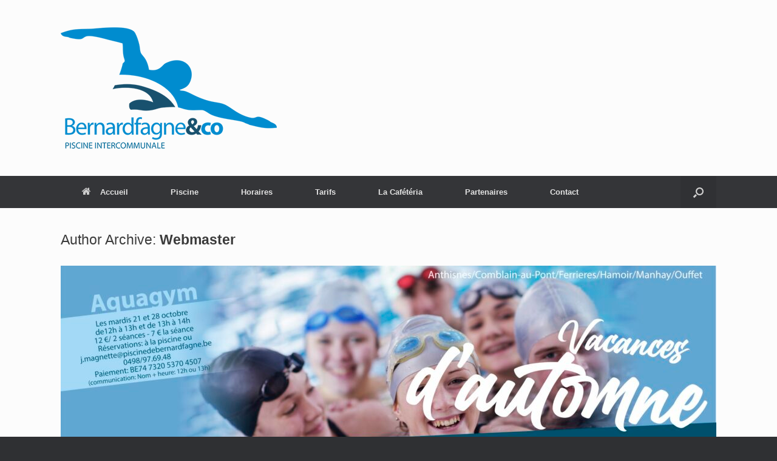

--- FILE ---
content_type: text/html; charset=UTF-8
request_url: https://piscinedebernardfagne.be/index.php/author/coxmediadmin/
body_size: 13528
content:
<!DOCTYPE html>
<html lang="fr-FR">
<head>
	<meta charset="UTF-8" />
	<meta http-equiv="X-UA-Compatible" content="IE=10" />
	<link rel="profile" href="http://gmpg.org/xfn/11" />
	<link rel="pingback" href="https://piscinedebernardfagne.be/xmlrpc.php" />
	<title>Webmaster &#8211; Bernardfagne&amp;Co</title>
<meta name='robots' content='max-image-preview:large' />
<link rel="alternate" type="application/rss+xml" title="Bernardfagne&amp;Co &raquo; Flux" href="https://piscinedebernardfagne.be/index.php/feed/" />
<link rel="alternate" type="application/rss+xml" title="Bernardfagne&amp;Co &raquo; Flux des commentaires" href="https://piscinedebernardfagne.be/index.php/comments/feed/" />
<link rel="alternate" type="application/rss+xml" title="Bernardfagne&amp;Co &raquo; Flux des articles écrits par Webmaster" href="https://piscinedebernardfagne.be/index.php/author/coxmediadmin/feed/" />
<style id='wp-img-auto-sizes-contain-inline-css' type='text/css'>
img:is([sizes=auto i],[sizes^="auto," i]){contain-intrinsic-size:3000px 1500px}
/*# sourceURL=wp-img-auto-sizes-contain-inline-css */
</style>
<style id='wp-emoji-styles-inline-css' type='text/css'>

	img.wp-smiley, img.emoji {
		display: inline !important;
		border: none !important;
		box-shadow: none !important;
		height: 1em !important;
		width: 1em !important;
		margin: 0 0.07em !important;
		vertical-align: -0.1em !important;
		background: none !important;
		padding: 0 !important;
	}
/*# sourceURL=wp-emoji-styles-inline-css */
</style>
<style id='wp-block-library-inline-css' type='text/css'>
:root{--wp-block-synced-color:#7a00df;--wp-block-synced-color--rgb:122,0,223;--wp-bound-block-color:var(--wp-block-synced-color);--wp-editor-canvas-background:#ddd;--wp-admin-theme-color:#007cba;--wp-admin-theme-color--rgb:0,124,186;--wp-admin-theme-color-darker-10:#006ba1;--wp-admin-theme-color-darker-10--rgb:0,107,160.5;--wp-admin-theme-color-darker-20:#005a87;--wp-admin-theme-color-darker-20--rgb:0,90,135;--wp-admin-border-width-focus:2px}@media (min-resolution:192dpi){:root{--wp-admin-border-width-focus:1.5px}}.wp-element-button{cursor:pointer}:root .has-very-light-gray-background-color{background-color:#eee}:root .has-very-dark-gray-background-color{background-color:#313131}:root .has-very-light-gray-color{color:#eee}:root .has-very-dark-gray-color{color:#313131}:root .has-vivid-green-cyan-to-vivid-cyan-blue-gradient-background{background:linear-gradient(135deg,#00d084,#0693e3)}:root .has-purple-crush-gradient-background{background:linear-gradient(135deg,#34e2e4,#4721fb 50%,#ab1dfe)}:root .has-hazy-dawn-gradient-background{background:linear-gradient(135deg,#faaca8,#dad0ec)}:root .has-subdued-olive-gradient-background{background:linear-gradient(135deg,#fafae1,#67a671)}:root .has-atomic-cream-gradient-background{background:linear-gradient(135deg,#fdd79a,#004a59)}:root .has-nightshade-gradient-background{background:linear-gradient(135deg,#330968,#31cdcf)}:root .has-midnight-gradient-background{background:linear-gradient(135deg,#020381,#2874fc)}:root{--wp--preset--font-size--normal:16px;--wp--preset--font-size--huge:42px}.has-regular-font-size{font-size:1em}.has-larger-font-size{font-size:2.625em}.has-normal-font-size{font-size:var(--wp--preset--font-size--normal)}.has-huge-font-size{font-size:var(--wp--preset--font-size--huge)}.has-text-align-center{text-align:center}.has-text-align-left{text-align:left}.has-text-align-right{text-align:right}.has-fit-text{white-space:nowrap!important}#end-resizable-editor-section{display:none}.aligncenter{clear:both}.items-justified-left{justify-content:flex-start}.items-justified-center{justify-content:center}.items-justified-right{justify-content:flex-end}.items-justified-space-between{justify-content:space-between}.screen-reader-text{border:0;clip-path:inset(50%);height:1px;margin:-1px;overflow:hidden;padding:0;position:absolute;width:1px;word-wrap:normal!important}.screen-reader-text:focus{background-color:#ddd;clip-path:none;color:#444;display:block;font-size:1em;height:auto;left:5px;line-height:normal;padding:15px 23px 14px;text-decoration:none;top:5px;width:auto;z-index:100000}html :where(.has-border-color){border-style:solid}html :where([style*=border-top-color]){border-top-style:solid}html :where([style*=border-right-color]){border-right-style:solid}html :where([style*=border-bottom-color]){border-bottom-style:solid}html :where([style*=border-left-color]){border-left-style:solid}html :where([style*=border-width]){border-style:solid}html :where([style*=border-top-width]){border-top-style:solid}html :where([style*=border-right-width]){border-right-style:solid}html :where([style*=border-bottom-width]){border-bottom-style:solid}html :where([style*=border-left-width]){border-left-style:solid}html :where(img[class*=wp-image-]){height:auto;max-width:100%}:where(figure){margin:0 0 1em}html :where(.is-position-sticky){--wp-admin--admin-bar--position-offset:var(--wp-admin--admin-bar--height,0px)}@media screen and (max-width:600px){html :where(.is-position-sticky){--wp-admin--admin-bar--position-offset:0px}}

/*# sourceURL=wp-block-library-inline-css */
</style><style id='wp-block-image-inline-css' type='text/css'>
.wp-block-image>a,.wp-block-image>figure>a{display:inline-block}.wp-block-image img{box-sizing:border-box;height:auto;max-width:100%;vertical-align:bottom}@media not (prefers-reduced-motion){.wp-block-image img.hide{visibility:hidden}.wp-block-image img.show{animation:show-content-image .4s}}.wp-block-image[style*=border-radius] img,.wp-block-image[style*=border-radius]>a{border-radius:inherit}.wp-block-image.has-custom-border img{box-sizing:border-box}.wp-block-image.aligncenter{text-align:center}.wp-block-image.alignfull>a,.wp-block-image.alignwide>a{width:100%}.wp-block-image.alignfull img,.wp-block-image.alignwide img{height:auto;width:100%}.wp-block-image .aligncenter,.wp-block-image .alignleft,.wp-block-image .alignright,.wp-block-image.aligncenter,.wp-block-image.alignleft,.wp-block-image.alignright{display:table}.wp-block-image .aligncenter>figcaption,.wp-block-image .alignleft>figcaption,.wp-block-image .alignright>figcaption,.wp-block-image.aligncenter>figcaption,.wp-block-image.alignleft>figcaption,.wp-block-image.alignright>figcaption{caption-side:bottom;display:table-caption}.wp-block-image .alignleft{float:left;margin:.5em 1em .5em 0}.wp-block-image .alignright{float:right;margin:.5em 0 .5em 1em}.wp-block-image .aligncenter{margin-left:auto;margin-right:auto}.wp-block-image :where(figcaption){margin-bottom:1em;margin-top:.5em}.wp-block-image.is-style-circle-mask img{border-radius:9999px}@supports ((-webkit-mask-image:none) or (mask-image:none)) or (-webkit-mask-image:none){.wp-block-image.is-style-circle-mask img{border-radius:0;-webkit-mask-image:url('data:image/svg+xml;utf8,<svg viewBox="0 0 100 100" xmlns="http://www.w3.org/2000/svg"><circle cx="50" cy="50" r="50"/></svg>');mask-image:url('data:image/svg+xml;utf8,<svg viewBox="0 0 100 100" xmlns="http://www.w3.org/2000/svg"><circle cx="50" cy="50" r="50"/></svg>');mask-mode:alpha;-webkit-mask-position:center;mask-position:center;-webkit-mask-repeat:no-repeat;mask-repeat:no-repeat;-webkit-mask-size:contain;mask-size:contain}}:root :where(.wp-block-image.is-style-rounded img,.wp-block-image .is-style-rounded img){border-radius:9999px}.wp-block-image figure{margin:0}.wp-lightbox-container{display:flex;flex-direction:column;position:relative}.wp-lightbox-container img{cursor:zoom-in}.wp-lightbox-container img:hover+button{opacity:1}.wp-lightbox-container button{align-items:center;backdrop-filter:blur(16px) saturate(180%);background-color:#5a5a5a40;border:none;border-radius:4px;cursor:zoom-in;display:flex;height:20px;justify-content:center;opacity:0;padding:0;position:absolute;right:16px;text-align:center;top:16px;width:20px;z-index:100}@media not (prefers-reduced-motion){.wp-lightbox-container button{transition:opacity .2s ease}}.wp-lightbox-container button:focus-visible{outline:3px auto #5a5a5a40;outline:3px auto -webkit-focus-ring-color;outline-offset:3px}.wp-lightbox-container button:hover{cursor:pointer;opacity:1}.wp-lightbox-container button:focus{opacity:1}.wp-lightbox-container button:focus,.wp-lightbox-container button:hover,.wp-lightbox-container button:not(:hover):not(:active):not(.has-background){background-color:#5a5a5a40;border:none}.wp-lightbox-overlay{box-sizing:border-box;cursor:zoom-out;height:100vh;left:0;overflow:hidden;position:fixed;top:0;visibility:hidden;width:100%;z-index:100000}.wp-lightbox-overlay .close-button{align-items:center;cursor:pointer;display:flex;justify-content:center;min-height:40px;min-width:40px;padding:0;position:absolute;right:calc(env(safe-area-inset-right) + 16px);top:calc(env(safe-area-inset-top) + 16px);z-index:5000000}.wp-lightbox-overlay .close-button:focus,.wp-lightbox-overlay .close-button:hover,.wp-lightbox-overlay .close-button:not(:hover):not(:active):not(.has-background){background:none;border:none}.wp-lightbox-overlay .lightbox-image-container{height:var(--wp--lightbox-container-height);left:50%;overflow:hidden;position:absolute;top:50%;transform:translate(-50%,-50%);transform-origin:top left;width:var(--wp--lightbox-container-width);z-index:9999999999}.wp-lightbox-overlay .wp-block-image{align-items:center;box-sizing:border-box;display:flex;height:100%;justify-content:center;margin:0;position:relative;transform-origin:0 0;width:100%;z-index:3000000}.wp-lightbox-overlay .wp-block-image img{height:var(--wp--lightbox-image-height);min-height:var(--wp--lightbox-image-height);min-width:var(--wp--lightbox-image-width);width:var(--wp--lightbox-image-width)}.wp-lightbox-overlay .wp-block-image figcaption{display:none}.wp-lightbox-overlay button{background:none;border:none}.wp-lightbox-overlay .scrim{background-color:#fff;height:100%;opacity:.9;position:absolute;width:100%;z-index:2000000}.wp-lightbox-overlay.active{visibility:visible}@media not (prefers-reduced-motion){.wp-lightbox-overlay.active{animation:turn-on-visibility .25s both}.wp-lightbox-overlay.active img{animation:turn-on-visibility .35s both}.wp-lightbox-overlay.show-closing-animation:not(.active){animation:turn-off-visibility .35s both}.wp-lightbox-overlay.show-closing-animation:not(.active) img{animation:turn-off-visibility .25s both}.wp-lightbox-overlay.zoom.active{animation:none;opacity:1;visibility:visible}.wp-lightbox-overlay.zoom.active .lightbox-image-container{animation:lightbox-zoom-in .4s}.wp-lightbox-overlay.zoom.active .lightbox-image-container img{animation:none}.wp-lightbox-overlay.zoom.active .scrim{animation:turn-on-visibility .4s forwards}.wp-lightbox-overlay.zoom.show-closing-animation:not(.active){animation:none}.wp-lightbox-overlay.zoom.show-closing-animation:not(.active) .lightbox-image-container{animation:lightbox-zoom-out .4s}.wp-lightbox-overlay.zoom.show-closing-animation:not(.active) .lightbox-image-container img{animation:none}.wp-lightbox-overlay.zoom.show-closing-animation:not(.active) .scrim{animation:turn-off-visibility .4s forwards}}@keyframes show-content-image{0%{visibility:hidden}99%{visibility:hidden}to{visibility:visible}}@keyframes turn-on-visibility{0%{opacity:0}to{opacity:1}}@keyframes turn-off-visibility{0%{opacity:1;visibility:visible}99%{opacity:0;visibility:visible}to{opacity:0;visibility:hidden}}@keyframes lightbox-zoom-in{0%{transform:translate(calc((-100vw + var(--wp--lightbox-scrollbar-width))/2 + var(--wp--lightbox-initial-left-position)),calc(-50vh + var(--wp--lightbox-initial-top-position))) scale(var(--wp--lightbox-scale))}to{transform:translate(-50%,-50%) scale(1)}}@keyframes lightbox-zoom-out{0%{transform:translate(-50%,-50%) scale(1);visibility:visible}99%{visibility:visible}to{transform:translate(calc((-100vw + var(--wp--lightbox-scrollbar-width))/2 + var(--wp--lightbox-initial-left-position)),calc(-50vh + var(--wp--lightbox-initial-top-position))) scale(var(--wp--lightbox-scale));visibility:hidden}}
/*# sourceURL=https://piscinedebernardfagne.be/wp-includes/blocks/image/style.min.css */
</style>
<style id='global-styles-inline-css' type='text/css'>
:root{--wp--preset--aspect-ratio--square: 1;--wp--preset--aspect-ratio--4-3: 4/3;--wp--preset--aspect-ratio--3-4: 3/4;--wp--preset--aspect-ratio--3-2: 3/2;--wp--preset--aspect-ratio--2-3: 2/3;--wp--preset--aspect-ratio--16-9: 16/9;--wp--preset--aspect-ratio--9-16: 9/16;--wp--preset--color--black: #000000;--wp--preset--color--cyan-bluish-gray: #abb8c3;--wp--preset--color--white: #ffffff;--wp--preset--color--pale-pink: #f78da7;--wp--preset--color--vivid-red: #cf2e2e;--wp--preset--color--luminous-vivid-orange: #ff6900;--wp--preset--color--luminous-vivid-amber: #fcb900;--wp--preset--color--light-green-cyan: #7bdcb5;--wp--preset--color--vivid-green-cyan: #00d084;--wp--preset--color--pale-cyan-blue: #8ed1fc;--wp--preset--color--vivid-cyan-blue: #0693e3;--wp--preset--color--vivid-purple: #9b51e0;--wp--preset--gradient--vivid-cyan-blue-to-vivid-purple: linear-gradient(135deg,rgb(6,147,227) 0%,rgb(155,81,224) 100%);--wp--preset--gradient--light-green-cyan-to-vivid-green-cyan: linear-gradient(135deg,rgb(122,220,180) 0%,rgb(0,208,130) 100%);--wp--preset--gradient--luminous-vivid-amber-to-luminous-vivid-orange: linear-gradient(135deg,rgb(252,185,0) 0%,rgb(255,105,0) 100%);--wp--preset--gradient--luminous-vivid-orange-to-vivid-red: linear-gradient(135deg,rgb(255,105,0) 0%,rgb(207,46,46) 100%);--wp--preset--gradient--very-light-gray-to-cyan-bluish-gray: linear-gradient(135deg,rgb(238,238,238) 0%,rgb(169,184,195) 100%);--wp--preset--gradient--cool-to-warm-spectrum: linear-gradient(135deg,rgb(74,234,220) 0%,rgb(151,120,209) 20%,rgb(207,42,186) 40%,rgb(238,44,130) 60%,rgb(251,105,98) 80%,rgb(254,248,76) 100%);--wp--preset--gradient--blush-light-purple: linear-gradient(135deg,rgb(255,206,236) 0%,rgb(152,150,240) 100%);--wp--preset--gradient--blush-bordeaux: linear-gradient(135deg,rgb(254,205,165) 0%,rgb(254,45,45) 50%,rgb(107,0,62) 100%);--wp--preset--gradient--luminous-dusk: linear-gradient(135deg,rgb(255,203,112) 0%,rgb(199,81,192) 50%,rgb(65,88,208) 100%);--wp--preset--gradient--pale-ocean: linear-gradient(135deg,rgb(255,245,203) 0%,rgb(182,227,212) 50%,rgb(51,167,181) 100%);--wp--preset--gradient--electric-grass: linear-gradient(135deg,rgb(202,248,128) 0%,rgb(113,206,126) 100%);--wp--preset--gradient--midnight: linear-gradient(135deg,rgb(2,3,129) 0%,rgb(40,116,252) 100%);--wp--preset--font-size--small: 13px;--wp--preset--font-size--medium: 20px;--wp--preset--font-size--large: 36px;--wp--preset--font-size--x-large: 42px;--wp--preset--spacing--20: 0.44rem;--wp--preset--spacing--30: 0.67rem;--wp--preset--spacing--40: 1rem;--wp--preset--spacing--50: 1.5rem;--wp--preset--spacing--60: 2.25rem;--wp--preset--spacing--70: 3.38rem;--wp--preset--spacing--80: 5.06rem;--wp--preset--shadow--natural: 6px 6px 9px rgba(0, 0, 0, 0.2);--wp--preset--shadow--deep: 12px 12px 50px rgba(0, 0, 0, 0.4);--wp--preset--shadow--sharp: 6px 6px 0px rgba(0, 0, 0, 0.2);--wp--preset--shadow--outlined: 6px 6px 0px -3px rgb(255, 255, 255), 6px 6px rgb(0, 0, 0);--wp--preset--shadow--crisp: 6px 6px 0px rgb(0, 0, 0);}:where(.is-layout-flex){gap: 0.5em;}:where(.is-layout-grid){gap: 0.5em;}body .is-layout-flex{display: flex;}.is-layout-flex{flex-wrap: wrap;align-items: center;}.is-layout-flex > :is(*, div){margin: 0;}body .is-layout-grid{display: grid;}.is-layout-grid > :is(*, div){margin: 0;}:where(.wp-block-columns.is-layout-flex){gap: 2em;}:where(.wp-block-columns.is-layout-grid){gap: 2em;}:where(.wp-block-post-template.is-layout-flex){gap: 1.25em;}:where(.wp-block-post-template.is-layout-grid){gap: 1.25em;}.has-black-color{color: var(--wp--preset--color--black) !important;}.has-cyan-bluish-gray-color{color: var(--wp--preset--color--cyan-bluish-gray) !important;}.has-white-color{color: var(--wp--preset--color--white) !important;}.has-pale-pink-color{color: var(--wp--preset--color--pale-pink) !important;}.has-vivid-red-color{color: var(--wp--preset--color--vivid-red) !important;}.has-luminous-vivid-orange-color{color: var(--wp--preset--color--luminous-vivid-orange) !important;}.has-luminous-vivid-amber-color{color: var(--wp--preset--color--luminous-vivid-amber) !important;}.has-light-green-cyan-color{color: var(--wp--preset--color--light-green-cyan) !important;}.has-vivid-green-cyan-color{color: var(--wp--preset--color--vivid-green-cyan) !important;}.has-pale-cyan-blue-color{color: var(--wp--preset--color--pale-cyan-blue) !important;}.has-vivid-cyan-blue-color{color: var(--wp--preset--color--vivid-cyan-blue) !important;}.has-vivid-purple-color{color: var(--wp--preset--color--vivid-purple) !important;}.has-black-background-color{background-color: var(--wp--preset--color--black) !important;}.has-cyan-bluish-gray-background-color{background-color: var(--wp--preset--color--cyan-bluish-gray) !important;}.has-white-background-color{background-color: var(--wp--preset--color--white) !important;}.has-pale-pink-background-color{background-color: var(--wp--preset--color--pale-pink) !important;}.has-vivid-red-background-color{background-color: var(--wp--preset--color--vivid-red) !important;}.has-luminous-vivid-orange-background-color{background-color: var(--wp--preset--color--luminous-vivid-orange) !important;}.has-luminous-vivid-amber-background-color{background-color: var(--wp--preset--color--luminous-vivid-amber) !important;}.has-light-green-cyan-background-color{background-color: var(--wp--preset--color--light-green-cyan) !important;}.has-vivid-green-cyan-background-color{background-color: var(--wp--preset--color--vivid-green-cyan) !important;}.has-pale-cyan-blue-background-color{background-color: var(--wp--preset--color--pale-cyan-blue) !important;}.has-vivid-cyan-blue-background-color{background-color: var(--wp--preset--color--vivid-cyan-blue) !important;}.has-vivid-purple-background-color{background-color: var(--wp--preset--color--vivid-purple) !important;}.has-black-border-color{border-color: var(--wp--preset--color--black) !important;}.has-cyan-bluish-gray-border-color{border-color: var(--wp--preset--color--cyan-bluish-gray) !important;}.has-white-border-color{border-color: var(--wp--preset--color--white) !important;}.has-pale-pink-border-color{border-color: var(--wp--preset--color--pale-pink) !important;}.has-vivid-red-border-color{border-color: var(--wp--preset--color--vivid-red) !important;}.has-luminous-vivid-orange-border-color{border-color: var(--wp--preset--color--luminous-vivid-orange) !important;}.has-luminous-vivid-amber-border-color{border-color: var(--wp--preset--color--luminous-vivid-amber) !important;}.has-light-green-cyan-border-color{border-color: var(--wp--preset--color--light-green-cyan) !important;}.has-vivid-green-cyan-border-color{border-color: var(--wp--preset--color--vivid-green-cyan) !important;}.has-pale-cyan-blue-border-color{border-color: var(--wp--preset--color--pale-cyan-blue) !important;}.has-vivid-cyan-blue-border-color{border-color: var(--wp--preset--color--vivid-cyan-blue) !important;}.has-vivid-purple-border-color{border-color: var(--wp--preset--color--vivid-purple) !important;}.has-vivid-cyan-blue-to-vivid-purple-gradient-background{background: var(--wp--preset--gradient--vivid-cyan-blue-to-vivid-purple) !important;}.has-light-green-cyan-to-vivid-green-cyan-gradient-background{background: var(--wp--preset--gradient--light-green-cyan-to-vivid-green-cyan) !important;}.has-luminous-vivid-amber-to-luminous-vivid-orange-gradient-background{background: var(--wp--preset--gradient--luminous-vivid-amber-to-luminous-vivid-orange) !important;}.has-luminous-vivid-orange-to-vivid-red-gradient-background{background: var(--wp--preset--gradient--luminous-vivid-orange-to-vivid-red) !important;}.has-very-light-gray-to-cyan-bluish-gray-gradient-background{background: var(--wp--preset--gradient--very-light-gray-to-cyan-bluish-gray) !important;}.has-cool-to-warm-spectrum-gradient-background{background: var(--wp--preset--gradient--cool-to-warm-spectrum) !important;}.has-blush-light-purple-gradient-background{background: var(--wp--preset--gradient--blush-light-purple) !important;}.has-blush-bordeaux-gradient-background{background: var(--wp--preset--gradient--blush-bordeaux) !important;}.has-luminous-dusk-gradient-background{background: var(--wp--preset--gradient--luminous-dusk) !important;}.has-pale-ocean-gradient-background{background: var(--wp--preset--gradient--pale-ocean) !important;}.has-electric-grass-gradient-background{background: var(--wp--preset--gradient--electric-grass) !important;}.has-midnight-gradient-background{background: var(--wp--preset--gradient--midnight) !important;}.has-small-font-size{font-size: var(--wp--preset--font-size--small) !important;}.has-medium-font-size{font-size: var(--wp--preset--font-size--medium) !important;}.has-large-font-size{font-size: var(--wp--preset--font-size--large) !important;}.has-x-large-font-size{font-size: var(--wp--preset--font-size--x-large) !important;}
/*# sourceURL=global-styles-inline-css */
</style>

<style id='classic-theme-styles-inline-css' type='text/css'>
/*! This file is auto-generated */
.wp-block-button__link{color:#fff;background-color:#32373c;border-radius:9999px;box-shadow:none;text-decoration:none;padding:calc(.667em + 2px) calc(1.333em + 2px);font-size:1.125em}.wp-block-file__button{background:#32373c;color:#fff;text-decoration:none}
/*# sourceURL=/wp-includes/css/classic-themes.min.css */
</style>
<link rel='stylesheet' id='mptt-style-css' href='https://piscinedebernardfagne.be/wp-content/plugins/mp-timetable/media/css/style.css?ver=2.4.14' type='text/css' media='all' />
<link rel='stylesheet' id='extendify-utility-styles-css' href='https://piscinedebernardfagne.be/wp-content/plugins/extendify/public/build/utility-minimum.css?ver=6.9' type='text/css' media='all' />
<link rel='stylesheet' id='vantage-style-css' href='https://piscinedebernardfagne.be/wp-content/themes/vantage/style.css?ver=1.20.26' type='text/css' media='all' />
<link rel='stylesheet' id='font-awesome-css' href='https://piscinedebernardfagne.be/wp-content/themes/vantage/fontawesome/css/font-awesome.css?ver=4.6.2' type='text/css' media='all' />
<link rel='stylesheet' id='siteorigin-mobilenav-css' href='https://piscinedebernardfagne.be/wp-content/themes/vantage/inc/mobilenav/css/mobilenav.css?ver=1.20.26' type='text/css' media='all' />
<!--n2css--><!--n2js--><script type="text/javascript" src="https://piscinedebernardfagne.be/wp-includes/js/jquery/jquery.min.js?ver=3.7.1" id="jquery-core-js"></script>
<script type="text/javascript" src="https://piscinedebernardfagne.be/wp-includes/js/jquery/jquery-migrate.min.js?ver=3.4.1" id="jquery-migrate-js"></script>
<script type="text/javascript" src="https://piscinedebernardfagne.be/wp-content/themes/vantage/js/jquery.flexslider.min.js?ver=2.1" id="jquery-flexslider-js"></script>
<script type="text/javascript" src="https://piscinedebernardfagne.be/wp-content/themes/vantage/js/jquery.touchSwipe.min.js?ver=1.6.6" id="jquery-touchswipe-js"></script>
<script type="text/javascript" id="vantage-main-js-extra">
/* <![CDATA[ */
var vantage = {"fitvids":"1"};
//# sourceURL=vantage-main-js-extra
/* ]]> */
</script>
<script type="text/javascript" src="https://piscinedebernardfagne.be/wp-content/themes/vantage/js/jquery.theme-main.min.js?ver=1.20.26" id="vantage-main-js"></script>
<script type="text/javascript" src="https://piscinedebernardfagne.be/wp-content/plugins/so-widgets-bundle/js/lib/jquery.fitvids.min.js?ver=1.1" id="jquery-fitvids-js"></script>
<script type="text/javascript" id="siteorigin-mobilenav-js-extra">
/* <![CDATA[ */
var mobileNav = {"search":{"url":"https://piscinedebernardfagne.be","placeholder":"Search"},"text":{"navigate":"Menu","back":"Back","close":"Close"},"nextIconUrl":"https://piscinedebernardfagne.be/wp-content/themes/vantage/inc/mobilenav/images/next.png","mobileMenuClose":"\u003Ci class=\"fa fa-times\"\u003E\u003C/i\u003E"};
//# sourceURL=siteorigin-mobilenav-js-extra
/* ]]> */
</script>
<script type="text/javascript" src="https://piscinedebernardfagne.be/wp-content/themes/vantage/inc/mobilenav/js/mobilenav.min.js?ver=1.20.26" id="siteorigin-mobilenav-js"></script>
<link rel="https://api.w.org/" href="https://piscinedebernardfagne.be/index.php/wp-json/" /><link rel="alternate" title="JSON" type="application/json" href="https://piscinedebernardfagne.be/index.php/wp-json/wp/v2/users/1" /><link rel="EditURI" type="application/rsd+xml" title="RSD" href="https://piscinedebernardfagne.be/xmlrpc.php?rsd" />
<meta name="generator" content="WordPress 6.9" />
<meta name="generator" content="Redux 4.4.18" /><noscript><style type="text/css">.mptt-shortcode-wrapper .mptt-shortcode-table:first-of-type{display:table!important}.mptt-shortcode-wrapper .mptt-shortcode-table .mptt-event-container:hover{height:auto!important;min-height:100%!important}body.mprm_ie_browser .mptt-shortcode-wrapper .mptt-event-container{height:auto!important}@media (max-width:767px){.mptt-shortcode-wrapper .mptt-shortcode-table:first-of-type{display:none!important}}</style></noscript><!-- Saisissez vos scripts ici --><meta name="viewport" content="width=device-width, initial-scale=1" />			<style type="text/css">
				.so-mobilenav-mobile + * { display: none; }
				@media screen and (max-width: 480px) { .so-mobilenav-mobile + * { display: block; } .so-mobilenav-standard + * { display: none; } .site-navigation #search-icon { display: none; } .has-menu-search .main-navigation ul { margin-right: 0 !important; }
				
								}
			</style>
				<style type="text/css" media="screen">
			#footer-widgets .widget { width: 100%; }
			#masthead-widgets .widget { width: 100%; }
		</style>
		<style type="text/css" id="vantage-footer-widgets">#footer-widgets aside { width : 100%; }</style> <style type="text/css" id="customizer-css">#masthead.site-header .hgroup .site-title, #masthead.masthead-logo-in-menu .logo > .site-title { font-size: 36px } .main-navigation ul li:hover > a, .main-navigation ul li.focus > a, #search-icon #search-icon-icon:hover, #search-icon #search-icon-icon:focus, .site-header .shopping-cart-link .shopping-cart-count { background-color: #008dd2 } .main-navigation ul ul li:hover > a, .main-navigation ul ul li.focus > a { background-color: #008dd2 } #header-sidebar .widget_nav_menu ul.menu > li > ul.sub-menu { border-top-color: #008dd2 } a.button, button, html input[type="button"], input[type="reset"], input[type="submit"], .post-navigation a, #image-navigation a, article.post .more-link, article.page .more-link, .paging-navigation a, .woocommerce #page-wrapper .button, .woocommerce a.button, .woocommerce .checkout-button, .woocommerce input.button, #infinite-handle span button { text-shadow: none } a.button, button, html input[type="button"], input[type="reset"], input[type="submit"], .post-navigation a, #image-navigation a, article.post .more-link, article.page .more-link, .paging-navigation a, .woocommerce #page-wrapper .button, .woocommerce a.button, .woocommerce .checkout-button, .woocommerce input.button, .woocommerce #respond input#submit.alt, .woocommerce a.button.alt, .woocommerce button.button.alt, .woocommerce input.button.alt, #infinite-handle span { -webkit-box-shadow: none; -moz-box-shadow: none; box-shadow: none } </style><link rel="icon" href="https://piscinedebernardfagne.be/wp-content/uploads/2023/05/piscine-de-bernardfagne-150x150.png" sizes="32x32" />
<link rel="icon" href="https://piscinedebernardfagne.be/wp-content/uploads/2023/05/piscine-de-bernardfagne.png" sizes="192x192" />
<link rel="apple-touch-icon" href="https://piscinedebernardfagne.be/wp-content/uploads/2023/05/piscine-de-bernardfagne.png" />
<meta name="msapplication-TileImage" content="https://piscinedebernardfagne.be/wp-content/uploads/2023/05/piscine-de-bernardfagne.png" />
		<style type="text/css" id="wp-custom-css">
			#theme-attribution{
	display : none;
}  		</style>
		<style id="wpforms-css-vars-root">
				:root {
					--wpforms-field-border-radius: 3px;
--wpforms-field-border-style: solid;
--wpforms-field-border-size: 1px;
--wpforms-field-background-color: #ffffff;
--wpforms-field-border-color: rgba( 0, 0, 0, 0.25 );
--wpforms-field-border-color-spare: rgba( 0, 0, 0, 0.25 );
--wpforms-field-text-color: rgba( 0, 0, 0, 0.7 );
--wpforms-field-menu-color: #ffffff;
--wpforms-label-color: rgba( 0, 0, 0, 0.85 );
--wpforms-label-sublabel-color: rgba( 0, 0, 0, 0.55 );
--wpforms-label-error-color: #d63637;
--wpforms-button-border-radius: 3px;
--wpforms-button-border-style: none;
--wpforms-button-border-size: 1px;
--wpforms-button-background-color: #066aab;
--wpforms-button-border-color: #066aab;
--wpforms-button-text-color: #ffffff;
--wpforms-page-break-color: #066aab;
--wpforms-background-image: none;
--wpforms-background-position: center center;
--wpforms-background-repeat: no-repeat;
--wpforms-background-size: cover;
--wpforms-background-width: 100px;
--wpforms-background-height: 100px;
--wpforms-background-color: rgba( 0, 0, 0, 0 );
--wpforms-background-url: none;
--wpforms-container-padding: 0px;
--wpforms-container-border-style: none;
--wpforms-container-border-width: 1px;
--wpforms-container-border-color: #000000;
--wpforms-container-border-radius: 3px;
--wpforms-field-size-input-height: 43px;
--wpforms-field-size-input-spacing: 15px;
--wpforms-field-size-font-size: 16px;
--wpforms-field-size-line-height: 19px;
--wpforms-field-size-padding-h: 14px;
--wpforms-field-size-checkbox-size: 16px;
--wpforms-field-size-sublabel-spacing: 5px;
--wpforms-field-size-icon-size: 1;
--wpforms-label-size-font-size: 16px;
--wpforms-label-size-line-height: 19px;
--wpforms-label-size-sublabel-font-size: 14px;
--wpforms-label-size-sublabel-line-height: 17px;
--wpforms-button-size-font-size: 17px;
--wpforms-button-size-height: 41px;
--wpforms-button-size-padding-h: 15px;
--wpforms-button-size-margin-top: 10px;
--wpforms-container-shadow-size-box-shadow: none;

				}
			</style><link rel='stylesheet' id='sow-image-default-8b5b6f678277-381-css' href='https://piscinedebernardfagne.be/wp-content/uploads/siteorigin-widgets/sow-image-default-8b5b6f678277-381.css?ver=6.9' type='text/css' media='all' />
<link rel='stylesheet' id='siteorigin-panels-front-css' href='https://piscinedebernardfagne.be/wp-content/plugins/siteorigin-panels/css/front-flex.min.css?ver=2.33.4' type='text/css' media='all' />
</head>

<body class="archive author author-coxmediadmin author-1 wp-custom-logo wp-theme-vantage group-blog responsive layout-full no-js no-sidebar has-menu-search page-layout-default mobilenav">


<div id="page-wrapper">

	<a class="skip-link screen-reader-text" href="#content">Skip to content</a>

	
	
		<header id="masthead" class="site-header" role="banner">

	<div class="hgroup full-container ">

		
			<div class="logo-wrapper">
				<a href="https://piscinedebernardfagne.be/" title="Bernardfagne&amp;Co" rel="home" class="logo">
					<img src="https://piscinedebernardfagne.be/wp-content/uploads/2023/05/piscine-de-bernardfagne-SS.png"  class="logo-height-constrain"  width="356"  height="200"  alt="Bernardfagne&amp;Co Logo"  />				</a>
							</div>

			
				<div class="support-text">
									</div>

			
		
	</div><!-- .hgroup.full-container -->

	
<nav class="site-navigation main-navigation primary use-vantage-sticky-menu use-sticky-menu">

	<div class="full-container">
				
		<div class="main-navigation-container">
			<div id="so-mobilenav-standard-1" data-id="1" class="so-mobilenav-standard"></div><div class="menu-main-menu-container"><ul id="menu-main-menu" class="menu"><li id="menu-item-126" class="menu-item menu-item-type-post_type menu-item-object-page menu-item-home menu-item-126"><a href="https://piscinedebernardfagne.be/"><span class="fa fa-home"></span>Accueil</a></li>
<li id="menu-item-415" class="menu-item menu-item-type-post_type menu-item-object-page menu-item-415"><a href="https://piscinedebernardfagne.be/index.php/la-piscine/">Piscine</a></li>
<li id="menu-item-127" class="menu-item menu-item-type-post_type menu-item-object-page menu-item-has-children menu-item-127"><a href="https://piscinedebernardfagne.be/index.php/horaires/">Horaires</a>
<ul class="sub-menu">
	<li id="menu-item-308" class="menu-item menu-item-type-post_type menu-item-object-page menu-item-308"><a href="https://piscinedebernardfagne.be/index.php/periode-scolaire/">Période scolaire</a></li>
</ul>
</li>
<li id="menu-item-299" class="menu-item menu-item-type-post_type menu-item-object-page menu-item-299"><a href="https://piscinedebernardfagne.be/index.php/nos-tarifs/">Tarifs</a></li>
<li id="menu-item-432" class="menu-item menu-item-type-post_type menu-item-object-page menu-item-432"><a href="https://piscinedebernardfagne.be/index.php/la-cafeteriat/">La Cafétéria</a></li>
<li id="menu-item-128" class="menu-item menu-item-type-post_type menu-item-object-page menu-item-128"><a href="https://piscinedebernardfagne.be/index.php/partenaires/">Partenaires</a></li>
<li id="menu-item-129" class="menu-item menu-item-type-post_type menu-item-object-page menu-item-129"><a href="https://piscinedebernardfagne.be/index.php/nous-contacter/">Contact</a></li>
</ul></div><div id="so-mobilenav-mobile-1" data-id="1" class="so-mobilenav-mobile"></div><div class="menu-mobilenav-container"><ul id="mobile-nav-item-wrap-1" class="menu"><li><a href="#" class="mobilenav-main-link" data-id="1"><span class="mobile-nav-icon"></span><span class="mobilenav-main-link-text">Menu</span></a></li></ul></div>		</div>

					<div id="search-icon">
				<div id="search-icon-icon" tabindex="0" role="button" aria-label="Open the search"><div class="vantage-icon-search"></div></div>
				
<form method="get" class="searchform" action="https://piscinedebernardfagne.be/" role="search">
	<label for="search-form" class="screen-reader-text">Search for:</label>
	<input type="search" name="s" class="field" id="search-form" value="" placeholder="Search"/>
</form>
			</div>
					</div>
</nav><!-- .site-navigation .main-navigation -->

</header><!-- #masthead .site-header -->

	
	
	
	
	<div id="main" class="site-main">
		<div class="full-container">
			
<section id="primary" class="content-area">
	<div id="content" class="site-content" role="main">

		<header class="page-header">
			<h1 id="page-title">Author Archive: <span class="vcard"><a class="url fn n" href="https://piscinedebernardfagne.be/index.php/author/coxmediadmin/" title="Webmaster" rel="me">Webmaster</a></span></h1>
					</header><!-- .page-header -->

		
		
		
<article id="post-516" class="post-516 post type-post status-publish format-standard has-post-thumbnail hentry category-news post-with-thumbnail post-with-thumbnail-large">

	
	<div class="entry-main">

		
		<header class="entry-header">
							<div class="entry-thumbnail">
					<a href="https://piscinedebernardfagne.be/index.php/2025/10/01/vacances-dautomne/"><img width="1080" height="380" src="https://piscinedebernardfagne.be/wp-content/uploads/2025/10/piscine-bandeau-1-1080x380.jpg" class="attachment-vantage-thumbnail-no-sidebar size-vantage-thumbnail-no-sidebar wp-post-image" alt="" decoding="async" fetchpriority="high" /></a>
				</div>
			
			<h1 class="entry-title"><a href="https://piscinedebernardfagne.be/index.php/2025/10/01/vacances-dautomne/" title="Permalink to Vacances d&#8217;automne" rel="bookmark">Vacances d&#8217;automne</a></h1>

							<div class="entry-meta">
					Posted on <a href="https://piscinedebernardfagne.be/index.php/2025/10/01/vacances-dautomne/" title="14h41" rel="bookmark"><time class="entry-date" datetime="2025-10-01T14:41:19+02:00">1 octobre 2025</time></a><time class="updated" datetime="2025-10-01T14:41:44+02:00">1 octobre 2025</time> <span class="byline"> by <span class="author vcard"><a class="url fn n" href="https://piscinedebernardfagne.be/index.php/author/coxmediadmin/" title="View all posts by Webmaster" rel="author">Webmaster</a></span></span> 				</div><!-- .entry-meta -->
			
		</header><!-- .entry-header -->

					<div class="entry-content">
				<p><img decoding="async" class="alignnone size-large wp-image-514" src="http://piscinedebernardfagne.be/wp-content/uploads/2025/10/piscine-fb-1-776x1024.jpg" alt="" width="720" height="950" srcset="https://piscinedebernardfagne.be/wp-content/uploads/2025/10/piscine-fb-1-776x1024.jpg 776w, https://piscinedebernardfagne.be/wp-content/uploads/2025/10/piscine-fb-1-227x300.jpg 227w, https://piscinedebernardfagne.be/wp-content/uploads/2025/10/piscine-fb-1-768x1014.jpg 768w, https://piscinedebernardfagne.be/wp-content/uploads/2025/10/piscine-fb-1-1164x1536.jpg 1164w, https://piscinedebernardfagne.be/wp-content/uploads/2025/10/piscine-fb-1.jpg 1253w" sizes="(max-width: 720px) 100vw, 720px" /></p>
<p><a href="http://piscinedebernardfagne.be/wp-content/uploads/2025/10/piscine-flyers-1.pdf">piscine flyers (1</a></p>
															</div><!-- .entry-content -->
		
		
	</div>

</article><!-- #post-516 -->

	
		
<article id="post-506" class="post-506 post type-post status-publish format-standard has-post-thumbnail hentry category-news post-with-thumbnail post-with-thumbnail-large">

	
	<div class="entry-main">

		
		<header class="entry-header">
							<div class="entry-thumbnail">
					<a href="https://piscinedebernardfagne.be/index.php/2025/07/28/reouverture-suite-aux-problemes-techniques/"><img width="1080" height="380" src="https://piscinedebernardfagne.be/wp-content/uploads/2025/06/fb-bandeau-ete-1080x380.jpg" class="attachment-vantage-thumbnail-no-sidebar size-vantage-thumbnail-no-sidebar wp-post-image" alt="" decoding="async" /></a>
				</div>
			
			<h1 class="entry-title"><a href="https://piscinedebernardfagne.be/index.php/2025/07/28/reouverture-suite-aux-problemes-techniques/" title="Permalink to Réouverture suite aux problèmes techniques" rel="bookmark">Réouverture suite aux problèmes techniques</a></h1>

							<div class="entry-meta">
					Posted on <a href="https://piscinedebernardfagne.be/index.php/2025/07/28/reouverture-suite-aux-problemes-techniques/" title="13h06" rel="bookmark"><time class="entry-date" datetime="2025-07-28T13:06:45+02:00">28 juillet 2025</time></a><time class="updated" datetime="2025-07-28T13:09:14+02:00">28 juillet 2025</time> <span class="byline"> by <span class="author vcard"><a class="url fn n" href="https://piscinedebernardfagne.be/index.php/author/coxmediadmin/" title="View all posts by Webmaster" rel="author">Webmaster</a></span></span> 				</div><!-- .entry-meta -->
			
		</header><!-- .entry-header -->

					<div class="entry-content">
				
<div class="xdj266r x14z9mp xat24cr x1lziwak x1vvkbs x126k92a">
<div dir="auto"><span class="html-span xexx8yu xyri2b x18d9i69 x1c1uobl x1hl2dhg x16tdsg8 x1vvkbs x3nfvp2 x1j61x8r x1fcty0u xdj266r xat24cr xm2jcoa x1mpyi22 xxymvpz xlup9mm x1kky2od"><img loading="lazy" decoding="async" class="xz74otr x15mokao x1ga7v0g x16uus16 xbiv7yw" src="https://static.xx.fbcdn.net/images/emoji.php/v9/tba/1/16/1f4e3.png" alt="📣" width="16" height="16"></span> Nous sommes heureux de vous confirmer la réouverture de la piscine ce lundi 28 juillet, suivant l&#8217;horaire d&#8217;été, et la reprise des cours d&#8217;aquagym <span class="html-span xexx8yu xyri2b x18d9i69 x1c1uobl x1hl2dhg x16tdsg8 x1vvkbs x3nfvp2 x1j61x8r x1fcty0u xdj266r xat24cr xm2jcoa x1mpyi22 xxymvpz xlup9mm x1kky2od"><img loading="lazy" decoding="async" class="xz74otr x15mokao x1ga7v0g x16uus16 xbiv7yw" src="https://static.xx.fbcdn.net/images/emoji.php/v9/t4f/1/16/1f601.png" alt="😁" width="16" height="16"></span></div>
<div dir="auto">Espérons que le gros problème technique que nous avons subi est derrière nous <span class="html-span xexx8yu xyri2b x18d9i69 x1c1uobl x1hl2dhg x16tdsg8 x1vvkbs x3nfvp2 x1j61x8r x1fcty0u xdj266r xat24cr xm2jcoa x1mpyi22 xxymvpz xlup9mm x1kky2od"><img loading="lazy" decoding="async" class="xz74otr x15mokao x1ga7v0g x16uus16 xbiv7yw" src="https://static.xx.fbcdn.net/images/emoji.php/v9/te5/1/16/1f91e.png" alt="🤞" width="16" height="16"></span></div>
</div>



<div dir="auto">&nbsp;</div>



<figure class="wp-block-image size-large"><img loading="lazy" decoding="async" width="776" height="1024" src="http://piscinedebernardfagne.be/wp-content/uploads/2025/06/annonce-generale-fb-ete-776x1024.jpg" alt="" class="wp-image-494" srcset="https://piscinedebernardfagne.be/wp-content/uploads/2025/06/annonce-generale-fb-ete-776x1024.jpg 776w, https://piscinedebernardfagne.be/wp-content/uploads/2025/06/annonce-generale-fb-ete-227x300.jpg 227w, https://piscinedebernardfagne.be/wp-content/uploads/2025/06/annonce-generale-fb-ete-768x1014.jpg 768w, https://piscinedebernardfagne.be/wp-content/uploads/2025/06/annonce-generale-fb-ete-1164x1536.jpg 1164w, https://piscinedebernardfagne.be/wp-content/uploads/2025/06/annonce-generale-fb-ete.jpg 1253w" sizes="auto, (max-width: 776px) 100vw, 776px" /></figure>
															</div><!-- .entry-content -->
		
		
	</div>

</article><!-- #post-506 -->

	
		
<article id="post-499" class="post-499 post type-post status-publish format-standard has-post-thumbnail hentry category-news post-with-thumbnail post-with-thumbnail-large">

	
	<div class="entry-main">

		
		<header class="entry-header">
							<div class="entry-thumbnail">
					<a href="https://piscinedebernardfagne.be/index.php/2025/06/04/vacances-dete-2025/"><img width="1080" height="380" src="https://piscinedebernardfagne.be/wp-content/uploads/2025/06/fb-bandeau-ete-1080x380.jpg" class="attachment-vantage-thumbnail-no-sidebar size-vantage-thumbnail-no-sidebar wp-post-image" alt="" decoding="async" loading="lazy" /></a>
				</div>
			
			<h1 class="entry-title"><a href="https://piscinedebernardfagne.be/index.php/2025/06/04/vacances-dete-2025/" title="Permalink to Vacances d&#8217;été 2025" rel="bookmark">Vacances d&#8217;été 2025</a></h1>

							<div class="entry-meta">
					Posted on <a href="https://piscinedebernardfagne.be/index.php/2025/06/04/vacances-dete-2025/" title="10h08" rel="bookmark"><time class="entry-date" datetime="2025-06-04T10:08:12+02:00">4 juin 2025</time></a><time class="updated" datetime="2025-06-04T10:09:11+02:00">4 juin 2025</time> <span class="byline"> by <span class="author vcard"><a class="url fn n" href="https://piscinedebernardfagne.be/index.php/author/coxmediadmin/" title="View all posts by Webmaster" rel="author">Webmaster</a></span></span> 				</div><!-- .entry-meta -->
			
		</header><!-- .entry-header -->

					<div class="entry-content">
				<p><img loading="lazy" decoding="async" class="alignnone size-large wp-image-494" src="http://piscinedebernardfagne.be/wp-content/uploads/2025/06/annonce-generale-fb-ete-776x1024.jpg" alt="" width="720" height="950" srcset="https://piscinedebernardfagne.be/wp-content/uploads/2025/06/annonce-generale-fb-ete-776x1024.jpg 776w, https://piscinedebernardfagne.be/wp-content/uploads/2025/06/annonce-generale-fb-ete-227x300.jpg 227w, https://piscinedebernardfagne.be/wp-content/uploads/2025/06/annonce-generale-fb-ete-768x1014.jpg 768w, https://piscinedebernardfagne.be/wp-content/uploads/2025/06/annonce-generale-fb-ete-1164x1536.jpg 1164w, https://piscinedebernardfagne.be/wp-content/uploads/2025/06/annonce-generale-fb-ete.jpg 1253w" sizes="auto, (max-width: 720px) 100vw, 720px" /></p>
															</div><!-- .entry-content -->
		
		
	</div>

</article><!-- #post-499 -->

	
		
<article id="post-485" class="post-485 post type-post status-publish format-standard has-post-thumbnail hentry category-news post-with-thumbnail post-with-thumbnail-large">

	
	<div class="entry-main">

		
		<header class="entry-header">
							<div class="entry-thumbnail">
					<a href="https://piscinedebernardfagne.be/index.php/2025/02/21/vacances-de-carnaval-2025-ouvertures/"><img width="1080" height="380" src="https://piscinedebernardfagne.be/wp-content/uploads/2025/03/Capture-1080x380.jpg" class="attachment-vantage-thumbnail-no-sidebar size-vantage-thumbnail-no-sidebar wp-post-image" alt="" decoding="async" loading="lazy" /></a>
				</div>
			
			<h1 class="entry-title"><a href="https://piscinedebernardfagne.be/index.php/2025/02/21/vacances-de-carnaval-2025-ouvertures/" title="Permalink to Vacances de carnaval 2025 &#8211; ouvertures" rel="bookmark">Vacances de carnaval 2025 &#8211; ouvertures</a></h1>

							<div class="entry-meta">
					Posted on <a href="https://piscinedebernardfagne.be/index.php/2025/02/21/vacances-de-carnaval-2025-ouvertures/" title="10h29" rel="bookmark"><time class="entry-date" datetime="2025-02-21T10:29:36+01:00">21 février 2025</time></a><time class="updated" datetime="2025-03-07T10:44:03+01:00">7 mars 2025</time> <span class="byline"> by <span class="author vcard"><a class="url fn n" href="https://piscinedebernardfagne.be/index.php/author/coxmediadmin/" title="View all posts by Webmaster" rel="author">Webmaster</a></span></span> 				</div><!-- .entry-meta -->
			
		</header><!-- .entry-header -->

					<div class="entry-content">
				<p>La piscine sera ouverte au public du mardi 25 février au dimanche 9 mars de 14h à 17h (sauf lundi 3 mars)</p>
<p><img loading="lazy" decoding="async" class="alignnone size-large wp-image-486" src="http://piscinedebernardfagne.be/wp-content/uploads/2025/03/piscinefb2-776x1024.jpg" alt="" width="720" height="950" srcset="https://piscinedebernardfagne.be/wp-content/uploads/2025/03/piscinefb2-776x1024.jpg 776w, https://piscinedebernardfagne.be/wp-content/uploads/2025/03/piscinefb2-227x300.jpg 227w, https://piscinedebernardfagne.be/wp-content/uploads/2025/03/piscinefb2-768x1014.jpg 768w, https://piscinedebernardfagne.be/wp-content/uploads/2025/03/piscinefb2-1164x1536.jpg 1164w, https://piscinedebernardfagne.be/wp-content/uploads/2025/03/piscinefb2.jpg 1253w" sizes="auto, (max-width: 720px) 100vw, 720px" /></p>
															</div><!-- .entry-content -->
		
		
	</div>

</article><!-- #post-485 -->

	
		
<article id="post-473" class="post-473 post type-post status-publish format-standard has-post-thumbnail hentry category-news post-with-thumbnail post-with-thumbnail-large">

	
	<div class="entry-main">

		
		<header class="entry-header">
							<div class="entry-thumbnail">
					<a href="https://piscinedebernardfagne.be/index.php/2024/12/13/fermeture-pour-les-fetes-de-fin-dannee/"><img width="1080" height="380" src="https://piscinedebernardfagne.be/wp-content/uploads/2024/12/Ajouter-un-titre-1080x380.png" class="attachment-vantage-thumbnail-no-sidebar size-vantage-thumbnail-no-sidebar wp-post-image" alt="" decoding="async" loading="lazy" /></a>
				</div>
			
			<h1 class="entry-title"><a href="https://piscinedebernardfagne.be/index.php/2024/12/13/fermeture-pour-les-fetes-de-fin-dannee/" title="Permalink to Fermeture pour les fêtes de fin d&#8217;année" rel="bookmark">Fermeture pour les fêtes de fin d&#8217;année</a></h1>

							<div class="entry-meta">
					Posted on <a href="https://piscinedebernardfagne.be/index.php/2024/12/13/fermeture-pour-les-fetes-de-fin-dannee/" title="9h39" rel="bookmark"><time class="entry-date" datetime="2024-12-13T09:39:47+01:00">13 décembre 2024</time></a><time class="updated" datetime="2024-12-13T09:40:24+01:00">13 décembre 2024</time> <span class="byline"> by <span class="author vcard"><a class="url fn n" href="https://piscinedebernardfagne.be/index.php/author/coxmediadmin/" title="View all posts by Webmaster" rel="author">Webmaster</a></span></span> 				</div><!-- .entry-meta -->
			
		</header><!-- .entry-header -->

					<div class="entry-content">
				<p class="cvGsUA direction-ltr align-center para-style-body"><span class="OYPEnA font-feature-liga-off font-feature-clig-off font-feature-calt-off text-decoration-none text-strikethrough-none">La piscine sera fermée <strong>du lundi 23 décembre </strong></span><span class="OYPEnA font-feature-liga-off font-feature-clig-off font-feature-calt-off text-decoration-none text-strikethrough-none"><strong>au dimanche 5 janvier inclus</strong>.</span></p>
<p>Toute l&#8217;équipe vous souhaite ses meilleurs vœux !</p>
<p><img loading="lazy" decoding="async" class="alignnone size-large wp-image-474" src="http://piscinedebernardfagne.be/wp-content/uploads/2024/12/Ajouter-un-titre-1024x579.png" alt="" width="720" height="407" srcset="https://piscinedebernardfagne.be/wp-content/uploads/2024/12/Ajouter-un-titre-1024x579.png 1024w, https://piscinedebernardfagne.be/wp-content/uploads/2024/12/Ajouter-un-titre-300x170.png 300w, https://piscinedebernardfagne.be/wp-content/uploads/2024/12/Ajouter-un-titre-768x434.png 768w, https://piscinedebernardfagne.be/wp-content/uploads/2024/12/Ajouter-un-titre-1536x868.png 1536w, https://piscinedebernardfagne.be/wp-content/uploads/2024/12/Ajouter-un-titre-2048x1158.png 2048w" sizes="auto, (max-width: 720px) 100vw, 720px" /></p>
															</div><!-- .entry-content -->
		
		
	</div>

</article><!-- #post-473 -->

	
		
<article id="post-461" class="post-461 post type-post status-publish format-standard has-post-thumbnail hentry category-news post-with-thumbnail post-with-thumbnail-large">

	
	<div class="entry-main">

		
		<header class="entry-header">
							<div class="entry-thumbnail">
					<a href="https://piscinedebernardfagne.be/index.php/2024/10/18/ouvertures-pendant-les-conges-dautomne/"><img width="1080" height="380" src="https://piscinedebernardfagne.be/wp-content/uploads/2024/10/piscine-fb-annonce-1080x380.jpg" class="attachment-vantage-thumbnail-no-sidebar size-vantage-thumbnail-no-sidebar wp-post-image" alt="" decoding="async" loading="lazy" /></a>
				</div>
			
			<h1 class="entry-title"><a href="https://piscinedebernardfagne.be/index.php/2024/10/18/ouvertures-pendant-les-conges-dautomne/" title="Permalink to Ouvertures pendant les congés d&#8217;automne 2024" rel="bookmark">Ouvertures pendant les congés d&#8217;automne 2024</a></h1>

							<div class="entry-meta">
					Posted on <a href="https://piscinedebernardfagne.be/index.php/2024/10/18/ouvertures-pendant-les-conges-dautomne/" title="9h47" rel="bookmark"><time class="entry-date" datetime="2024-10-18T09:47:19+02:00">18 octobre 2024</time></a><time class="updated" datetime="2024-10-18T09:50:20+02:00">18 octobre 2024</time> <span class="byline"> by <span class="author vcard"><a class="url fn n" href="https://piscinedebernardfagne.be/index.php/author/coxmediadmin/" title="View all posts by Webmaster" rel="author">Webmaster</a></span></span> 				</div><!-- .entry-meta -->
			
		</header><!-- .entry-header -->

					<div class="entry-content">
				<p><img loading="lazy" decoding="async" class="alignnone size-large wp-image-457" src="http://piscinedebernardfagne.be/wp-content/uploads/2024/10/piscine-fb-annonce-1024x1000.jpg" alt="" width="720" height="703" srcset="https://piscinedebernardfagne.be/wp-content/uploads/2024/10/piscine-fb-annonce-1024x1000.jpg 1024w, https://piscinedebernardfagne.be/wp-content/uploads/2024/10/piscine-fb-annonce-300x293.jpg 300w, https://piscinedebernardfagne.be/wp-content/uploads/2024/10/piscine-fb-annonce-768x750.jpg 768w, https://piscinedebernardfagne.be/wp-content/uploads/2024/10/piscine-fb-annonce.jpg 1354w" sizes="auto, (max-width: 720px) 100vw, 720px" /></p>
															</div><!-- .entry-content -->
		
		
	</div>

</article><!-- #post-461 -->

	
		
<article id="post-428" class="post-428 mp-event type-mp-event status-publish hentry mp-event_category-periode-scolaire post mp-event-item">

	
	<div class="entry-main">

		
		<header class="entry-header">
			
			<h1 class="entry-title"><a href="https://piscinedebernardfagne.be/index.php/timetable/event/nage-sur-reservation-2/" title="Permalink to Nage libre" rel="bookmark">Nage libre</a></h1>

			
		</header><!-- .entry-header -->

					<div class="entry-content">
																			</div><!-- .entry-content -->
		
		
	</div>

</article><!-- #post-428 -->

	
		
<article id="post-410" class="post-410 mp-event type-mp-event status-publish hentry mp-event_category-conges-dete-2024 post mp-event-item">

	
	<div class="entry-main">

		
		<header class="entry-header">
			
			<h1 class="entry-title"><a href="https://piscinedebernardfagne.be/index.php/timetable/event/aquagym-3-2/" title="Permalink to Aquagym" rel="bookmark">Aquagym</a></h1>

			
		</header><!-- .entry-header -->

					<div class="entry-content">
																			</div><!-- .entry-content -->
		
		
	</div>

</article><!-- #post-410 -->

	
		
<article id="post-401" class="post-401 mp-event type-mp-event status-publish hentry mp-event_category-conges-dete-2024 post mp-event-item">

	
	<div class="entry-main">

		
		<header class="entry-header">
			
			<h1 class="entry-title"><a href="https://piscinedebernardfagne.be/index.php/timetable/event/nage-libre-module-gonflable-3/" title="Permalink to Nage libre + MODULE GONFLABLE" rel="bookmark">Nage libre + MODULE GONFLABLE</a></h1>

			
		</header><!-- .entry-header -->

					<div class="entry-content">
																			</div><!-- .entry-content -->
		
		
	</div>

</article><!-- #post-401 -->

	
		
<article id="post-381" class="post-381 post type-post status-publish format-standard has-post-thumbnail hentry category-news post-with-thumbnail post-with-thumbnail-large">

	
	<div class="entry-main">

		
		<header class="entry-header">
							<div class="entry-thumbnail">
					<a href="https://piscinedebernardfagne.be/index.php/2024/03/29/ouvertures-pendant-les-conges-de-printemps-2024/"><img width="380" height="380" src="https://piscinedebernardfagne.be/wp-content/uploads/2024/03/annonce-fb-piscine-printemps.jpg" class="attachment-vantage-thumbnail-no-sidebar size-vantage-thumbnail-no-sidebar wp-post-image" alt="" decoding="async" loading="lazy" srcset="https://piscinedebernardfagne.be/wp-content/uploads/2024/03/annonce-fb-piscine-printemps.jpg 1322w, https://piscinedebernardfagne.be/wp-content/uploads/2024/03/annonce-fb-piscine-printemps-150x150.jpg 150w, https://piscinedebernardfagne.be/wp-content/uploads/2024/03/annonce-fb-piscine-printemps-300x300.jpg 300w, https://piscinedebernardfagne.be/wp-content/uploads/2024/03/annonce-fb-piscine-printemps-768x768.jpg 768w, https://piscinedebernardfagne.be/wp-content/uploads/2024/03/annonce-fb-piscine-printemps-1024x1024.jpg 1024w, https://piscinedebernardfagne.be/wp-content/uploads/2024/03/annonce-fb-piscine-printemps-250x250.jpg 250w" sizes="auto, (max-width: 380px) 100vw, 380px" /></a>
				</div>
			
			<h1 class="entry-title"><a href="https://piscinedebernardfagne.be/index.php/2024/03/29/ouvertures-pendant-les-conges-de-printemps-2024/" title="Permalink to Ouvertures pendant les congés de printemps 2024" rel="bookmark">Ouvertures pendant les congés de printemps 2024</a></h1>

							<div class="entry-meta">
					Posted on <a href="https://piscinedebernardfagne.be/index.php/2024/03/29/ouvertures-pendant-les-conges-de-printemps-2024/" title="13h17" rel="bookmark"><time class="entry-date" datetime="2024-03-29T13:17:40+01:00">29 mars 2024</time></a><time class="updated" datetime="2024-03-29T13:20:34+01:00">29 mars 2024</time> <span class="byline"> by <span class="author vcard"><a class="url fn n" href="https://piscinedebernardfagne.be/index.php/author/coxmediadmin/" title="View all posts by Webmaster" rel="author">Webmaster</a></span></span> 				</div><!-- .entry-meta -->
			
		</header><!-- .entry-header -->

					<div class="entry-content">
				<div id="pl-381"  class="panel-layout" >
<div id="pg-381-0"  class="panel-grid panel-no-style" >
<div id="pgc-381-0-0"  class="panel-grid-cell" >
<div id="panel-381-0-0-0" class="so-panel widget widget_sow-image panel-first-child" data-index="0" >
<div
			
			class="so-widget-sow-image so-widget-sow-image-default-8b5b6f678277-381"
			
		></p>
<div class="sow-image-container">
		<img 
	src="https://piscinedebernardfagne.be/wp-content/uploads/2024/03/bandeau-fb-piscine-printemps--scaled.jpg" width="2560" height="937" srcset="https://piscinedebernardfagne.be/wp-content/uploads/2024/03/bandeau-fb-piscine-printemps--scaled.jpg 2560w, https://piscinedebernardfagne.be/wp-content/uploads/2024/03/bandeau-fb-piscine-printemps--scaled-300x110.jpg 300w, https://piscinedebernardfagne.be/wp-content/uploads/2024/03/bandeau-fb-piscine-printemps--scaled-768x281.jpg 768w, https://piscinedebernardfagne.be/wp-content/uploads/2024/03/bandeau-fb-piscine-printemps--scaled-1024x375.jpg 1024w, https://piscinedebernardfagne.be/wp-content/uploads/2024/03/bandeau-fb-piscine-printemps--scaled-1536x562.jpg 1536w, https://piscinedebernardfagne.be/wp-content/uploads/2024/03/bandeau-fb-piscine-printemps--scaled-2048x750.jpg 2048w" sizes="(max-width: 2560px) 100vw, 2560px" title="bandeau fb piscine printemps" alt="" 		class="so-widget-image"/>
	</div>
</div>
</div>
<div id="panel-381-0-0-1" class="so-panel widget widget_sow-editor panel-last-child" data-index="1" >
<div
			
			class="so-widget-sow-editor so-widget-sow-editor-base"
			
		></p>
<div class="siteorigin-widget-tinymce textwidget">
<div class="mptt-shortcode-wrapper mptt-table-responsive">
<table class="mptt-shortcode-table  mptt-theme-mode mptt-table-layout-fixed" id="#all" style="display:none; " data-hide_empty_row="1">
<thead>
<tr class="mptt-shortcode-row">
<th data-index="0" data-column-id=""></th>
<th data-index="1" data-column-id="204">Lundi</th>
<th data-index="2" data-column-id="205">Mardi</th>
<th data-index="3" data-column-id="217">Mercredi</th>
<th data-index="4" data-column-id="218">Jeudi</th>
<th data-index="5" data-column-id="219">Vendredi</th>
<th data-index="6" data-column-id="220">Samedi</th>
<th data-index="7" data-column-id="221">Dimanche</th>
</tr>
</thead>
<tbody>
<tr class="mptt-shortcode-row-9" data-index="9">
<td class="mptt-shortcode-hours" style="height:45px;">9h00</td>
<td class="mptt-shortcode-event  mptt-event-vertical-default" data-column-id="204" colspan="1" data-row_height="45" style="height:45px;">
															</td>
<td class="mptt-shortcode-event  mptt-event-vertical-default" data-column-id="205" colspan="1" data-row_height="45" style="height:45px;">
															</td>
<td class="mptt-shortcode-event  mptt-event-vertical-default" data-column-id="217" colspan="1" data-row_height="45" style="height:45px;">
															</td>
<td class="mptt-shortcode-event  mptt-event-vertical-default" data-column-id="218" colspan="1" data-row_height="45" style="height:45px;">
															</td>
<td class="mptt-shortcode-event  mptt-event-vertical-default" data-column-id="219" colspan="1" data-row_height="45" style="height:45px;">
															</td>
<td class="mptt-shortcode-event  mptt-event-vertical-default" data-column-id="220" colspan="1" data-row_height="45" style="height:45px;">
															</td>
<td class="mptt-shortcode-event  mptt-event-vertical-default" data-column-id="221" colspan="1" data-row_height="45" style="height:45px;">
<div data-event-id="359"
     data-start="9"
     data-start-item="9"
     data-end="12"
     class="mptt-event-container id-68 mptt-colorized"
     data-type="event"
     data-bg_hover_color=""
     data-bg_color="rgb(170, 214, 255)"
     data-hover_color=""
     data-color=""
     data-min-height=""
     style="text-align:center;     background-color:rgb(170, 214, 255);          height:100%;     "></p>
<div class="mptt-inner-event-content">
						<a title="Nage libre (avec Croc&#039;Sports)" href="https://piscinedebernardfagne.be/index.php/timetable/event/nage-libre-avec-crocsports/" class="event-title">Nage libre (avec Croc&#039;Sports)</a></p>
<p class="timeslot">
				<time datetime="09:00" class="timeslot-start">9h00</time><br />
				<span class="timeslot-delimiter"> - </span><br />
				<time datetime="12:00" class="timeslot-end">12h00</time>
			</p>
</p></div>
</div>
</td>
</tr>
<tr class="mptt-shortcode-row-10" data-index="10">
<td class="mptt-shortcode-hours" style="height:45px;">10h00</td>
<td class="mptt-shortcode-event  mptt-event-vertical-default" data-column-id="204" colspan="1" data-row_height="45" style="height:45px;">
															</td>
<td class="mptt-shortcode-event  mptt-event-vertical-default" data-column-id="205" colspan="1" data-row_height="45" style="height:45px;">
															</td>
<td class="mptt-shortcode-event  mptt-event-vertical-default" data-column-id="217" colspan="1" data-row_height="45" style="height:45px;">
															</td>
<td class="mptt-shortcode-event  mptt-event-vertical-default" data-column-id="218" colspan="1" data-row_height="45" style="height:45px;">
															</td>
<td class="mptt-shortcode-event  mptt-event-vertical-default" data-column-id="219" colspan="1" data-row_height="45" style="height:45px;">
															</td>
<td class="mptt-shortcode-event  mptt-event-vertical-default" data-column-id="220" colspan="1" data-row_height="45" style="height:45px;">
															</td>
<td class="mptt-shortcode-event  mptt-event-vertical-default" data-column-id="221" colspan="1" data-row_height="45" style="height:45px;">
															</td>
</tr>
<tr class="mptt-shortcode-row-11" data-index="11">
<td class="mptt-shortcode-hours" style="height:45px;">11h00</td>
<td class="mptt-shortcode-event  mptt-event-vertical-default" data-column-id="204" colspan="1" data-row_height="45" style="height:45px;">
															</td>
<td class="mptt-shortcode-event  mptt-event-vertical-default" data-column-id="205" colspan="1" data-row_height="45" style="height:45px;">
															</td>
<td class="mptt-shortcode-event  mptt-event-vertical-default" data-column-id="217" colspan="1" data-row_height="45" style="height:45px;">
															</td>
<td class="mptt-shortcode-event  mptt-event-vertical-default" data-column-id="218" colspan="1" data-row_height="45" style="height:45px;">
															</td>
<td class="mptt-shortcode-event  mptt-event-vertical-default" data-column-id="219" colspan="1" data-row_height="45" style="height:45px;">
															</td>
<td class="mptt-shortcode-event  mptt-event-vertical-default" data-column-id="220" colspan="1" data-row_height="45" style="height:45px;">
															</td>
<td class="mptt-shortcode-event  mptt-event-vertical-default" data-column-id="221" colspan="1" data-row_height="45" style="height:45px;">
															</td>
</tr>
<tr class="mptt-shortcode-row-12" data-index="12">
<td class="mptt-shortcode-hours" style="height:45px;">12h00</td>
<td class="mptt-shortcode-event  mptt-event-vertical-default" data-column-id="204" colspan="1" data-row_height="45" style="height:45px;">
															</td>
<td class="mptt-shortcode-event  mptt-event-vertical-default" data-column-id="205" colspan="1" data-row_height="45" style="height:45px;">
<div data-event-id="358"
     data-start="12"
     data-start-item="12"
     data-end="13"
     class="mptt-event-container id-67 mptt-colorized"
     data-type="event"
     data-bg_hover_color=""
     data-bg_color="rgb(255, 193, 223)"
     data-hover_color=""
     data-color=""
     data-min-height=""
     style="text-align:center;     background-color:rgb(255, 193, 223);          height:100%;     "></p>
<div class="mptt-inner-event-content">
						<a title="Aquagym" href="https://piscinedebernardfagne.be/index.php/timetable/event/aquagym-3/" class="event-title">Aquagym</a></p>
<p class="timeslot">
				<time datetime="12:00" class="timeslot-start">12h00</time><br />
				<span class="timeslot-delimiter"> - </span><br />
				<time datetime="13:00" class="timeslot-end">13h00</time>
			</p>
</p></div>
</div>
</td>
<td class="mptt-shortcode-event  mptt-event-vertical-default" data-column-id="217" colspan="1" data-row_height="45" style="height:45px;">
															</td>
<td class="mptt-shortcode-event  mptt-event-vertical-default" data-column-id="218" colspan="1" data-row_height="45" style="height:45px;">
															</td>
<td class="mptt-shortcode-event  mptt-event-vertical-default" data-column-id="219" colspan="1" data-row_height="45" style="height:45px;">
															</td>
<td class="mptt-shortcode-event  mptt-event-vertical-default" data-column-id="220" colspan="1" data-row_height="45" style="height:45px;">
															</td>
<td class="mptt-shortcode-event  mptt-event-vertical-default" data-column-id="221" colspan="1" data-row_height="45" style="height:45px;">
															</td>
</tr>
<tr class="mptt-shortcode-row-14" data-index="14">
<td class="mptt-shortcode-hours" style="height:45px;">14h00</td>
<td class="mptt-shortcode-event  mptt-event-vertical-default" data-column-id="204" colspan="1" data-row_height="45" style="height:45px;">
<div data-event-id="353"
     data-start="14"
     data-start-item="14"
     data-end="17"
     class="mptt-event-container id-55 mptt-colorized"
     data-type="event"
     data-bg_hover_color=""
     data-bg_color="rgb(171, 255, 135)"
     data-hover_color=""
     data-color=""
     data-min-height=""
     style="text-align:center;     background-color:rgb(171, 255, 135);          height:100%;     "></p>
<div class="mptt-inner-event-content">
						<a title="Nage libre" href="https://piscinedebernardfagne.be/index.php/timetable/event/nage-libre-4/" class="event-title">Nage libre</a></p>
<p class="timeslot">
				<time datetime="14:00" class="timeslot-start">14h00</time><br />
				<span class="timeslot-delimiter"> - </span><br />
				<time datetime="17:00" class="timeslot-end">17h00</time>
			</p>
<p class="event-subtitle">Couloirs + détente</p>
</p></div>
</div>
</td>
<td class="mptt-shortcode-event  mptt-event-vertical-default" data-column-id="205" colspan="1" data-row_height="45" style="height:45px;">
<div data-event-id="356"
     data-start="14"
     data-start-item="14"
     data-end="17"
     class="mptt-event-container id-60 mptt-colorized"
     data-type="event"
     data-bg_hover_color=""
     data-bg_color="rgb(255, 217, 102)"
     data-hover_color=""
     data-color=""
     data-min-height=""
     style="text-align:center;     background-color:rgb(255, 217, 102);          height:100%;     "></p>
<div class="mptt-inner-event-content">
						<a title="Nage libre + MODULE GONFLABLE" href="https://piscinedebernardfagne.be/index.php/timetable/event/nage-libre-module-gonflable/" class="event-title">Nage libre + MODULE GONFLABLE</a></p>
<p class="timeslot">
				<time datetime="14:00" class="timeslot-start">14h00</time><br />
				<span class="timeslot-delimiter"> - </span><br />
				<time datetime="17:00" class="timeslot-end">17h00</time>
			</p>
<p class="event-subtitle">Couloirs + détente + MODULE GONFLABLE</p>
</p></div>
</div>
</td>
<td class="mptt-shortcode-event  mptt-event-vertical-default" data-column-id="217" colspan="1" data-row_height="45" style="height:45px;">
<div data-event-id="353"
     data-start="14"
     data-start-item="14"
     data-end="17"
     class="mptt-event-container id-57 mptt-colorized"
     data-type="event"
     data-bg_hover_color=""
     data-bg_color="rgb(171, 255, 135)"
     data-hover_color=""
     data-color=""
     data-min-height=""
     style="text-align:center;     background-color:rgb(171, 255, 135);          height:100%;     "></p>
<div class="mptt-inner-event-content">
						<a title="Nage libre" href="https://piscinedebernardfagne.be/index.php/timetable/event/nage-libre-4/" class="event-title">Nage libre</a></p>
<p class="timeslot">
				<time datetime="14:00" class="timeslot-start">14h00</time><br />
				<span class="timeslot-delimiter"> - </span><br />
				<time datetime="17:00" class="timeslot-end">17h00</time>
			</p>
<p class="event-subtitle">Couloirs + détente</p>
</p></div>
</div>
</td>
<td class="mptt-shortcode-event  mptt-event-vertical-default" data-column-id="218" colspan="1" data-row_height="45" style="height:45px;">
<div data-event-id="353"
     data-start="14"
     data-start-item="14"
     data-end="17"
     class="mptt-event-container id-58 mptt-colorized"
     data-type="event"
     data-bg_hover_color=""
     data-bg_color="rgb(171, 255, 135)"
     data-hover_color=""
     data-color=""
     data-min-height=""
     style="text-align:center;     background-color:rgb(171, 255, 135);          height:100%;     "></p>
<div class="mptt-inner-event-content">
						<a title="Nage libre" href="https://piscinedebernardfagne.be/index.php/timetable/event/nage-libre-4/" class="event-title">Nage libre</a></p>
<p class="timeslot">
				<time datetime="14:00" class="timeslot-start">14h00</time><br />
				<span class="timeslot-delimiter"> - </span><br />
				<time datetime="17:00" class="timeslot-end">17h00</time>
			</p>
<p class="event-subtitle">Couloirs + détente</p>
</p></div>
</div>
</td>
<td class="mptt-shortcode-event  mptt-event-vertical-default" data-column-id="219" colspan="1" data-row_height="45" style="height:45px;">
<div data-event-id="356"
     data-start="14"
     data-start-item="14"
     data-end="17"
     class="mptt-event-container id-69 mptt-colorized"
     data-type="event"
     data-bg_hover_color=""
     data-bg_color="rgb(255, 217, 102)"
     data-hover_color=""
     data-color=""
     data-min-height=""
     style="text-align:center;     background-color:rgb(255, 217, 102);          height:100%;     "></p>
<div class="mptt-inner-event-content">
						<a title="Nage libre + MODULE GONFLABLE" href="https://piscinedebernardfagne.be/index.php/timetable/event/nage-libre-module-gonflable/" class="event-title">Nage libre + MODULE GONFLABLE</a></p>
<p class="timeslot">
				<time datetime="14:00" class="timeslot-start">14h00</time><br />
				<span class="timeslot-delimiter"> - </span><br />
				<time datetime="17:00" class="timeslot-end">17h00</time>
			</p>
<p class="event-subtitle">Couloirs + détente + MODULE GONFLABLE</p>
</p></div>
</div>
</td>
<td class="mptt-shortcode-event  mptt-event-vertical-default" data-column-id="220" colspan="1" data-row_height="45" style="height:45px;">
<div data-event-id="356"
     data-start="14"
     data-start-item="14"
     data-end="17"
     class="mptt-event-container id-61 mptt-colorized"
     data-type="event"
     data-bg_hover_color=""
     data-bg_color="rgb(255, 217, 102)"
     data-hover_color=""
     data-color=""
     data-min-height=""
     style="text-align:center;     background-color:rgb(255, 217, 102);          height:100%;     "></p>
<div class="mptt-inner-event-content">
						<a title="Nage libre + MODULE GONFLABLE" href="https://piscinedebernardfagne.be/index.php/timetable/event/nage-libre-module-gonflable/" class="event-title">Nage libre + MODULE GONFLABLE</a></p>
<p class="timeslot">
				<time datetime="14:00" class="timeslot-start">14h00</time><br />
				<span class="timeslot-delimiter"> - </span><br />
				<time datetime="17:00" class="timeslot-end">17h00</time>
			</p>
<p class="event-subtitle">Couloirs + détente + MODULE GONFLABLE</p>
</p></div>
</div>
</td>
<td class="mptt-shortcode-event  mptt-event-vertical-default" data-column-id="221" colspan="1" data-row_height="45" style="height:45px;">
<div data-event-id="357"
     data-start="14"
     data-start-item="14"
     data-end="17"
     class="mptt-event-container id-66 mptt-colorized"
     data-type="event"
     data-bg_hover_color=""
     data-bg_color="rgb(255, 217, 102)"
     data-hover_color=""
     data-color=""
     data-min-height=""
     style="text-align:center;     background-color:rgb(255, 217, 102);          height:100%;     "></p>
<div class="mptt-inner-event-content">
						<a title="Nage libre + MODULE GONFLABLE (uniquement 05/05)" href="https://piscinedebernardfagne.be/index.php/timetable/event/nage-libre-module-gonflable-2/" class="event-title">Nage libre + MODULE GONFLABLE (uniquement 05/05)</a></p>
<p class="timeslot">
				<time datetime="14:00" class="timeslot-start">14h00</time><br />
				<span class="timeslot-delimiter"> - </span><br />
				<time datetime="17:00" class="timeslot-end">17h00</time>
			</p>
<p class="event-subtitle">Couloirs + détente + MODULE GONFLABLE</p>
</p></div>
</div>
</td>
</tr>
<tr class="mptt-shortcode-row-15" data-index="15">
<td class="mptt-shortcode-hours" style="height:45px;">15h00</td>
<td class="mptt-shortcode-event  mptt-event-vertical-default" data-column-id="204" colspan="1" data-row_height="45" style="height:45px;">
															</td>
<td class="mptt-shortcode-event  mptt-event-vertical-default" data-column-id="205" colspan="1" data-row_height="45" style="height:45px;">
															</td>
<td class="mptt-shortcode-event  mptt-event-vertical-default" data-column-id="217" colspan="1" data-row_height="45" style="height:45px;">
															</td>
<td class="mptt-shortcode-event  mptt-event-vertical-default" data-column-id="218" colspan="1" data-row_height="45" style="height:45px;">
															</td>
<td class="mptt-shortcode-event  mptt-event-vertical-default" data-column-id="219" colspan="1" data-row_height="45" style="height:45px;">
															</td>
<td class="mptt-shortcode-event  mptt-event-vertical-default" data-column-id="220" colspan="1" data-row_height="45" style="height:45px;">
															</td>
<td class="mptt-shortcode-event  mptt-event-vertical-default" data-column-id="221" colspan="1" data-row_height="45" style="height:45px;">
															</td>
</tr>
<tr class="mptt-shortcode-row-16" data-index="16">
<td class="mptt-shortcode-hours" style="height:45px;">16h00</td>
<td class="mptt-shortcode-event  mptt-event-vertical-default" data-column-id="204" colspan="1" data-row_height="45" style="height:45px;">
															</td>
<td class="mptt-shortcode-event  mptt-event-vertical-default" data-column-id="205" colspan="1" data-row_height="45" style="height:45px;">
															</td>
<td class="mptt-shortcode-event  mptt-event-vertical-default" data-column-id="217" colspan="1" data-row_height="45" style="height:45px;">
															</td>
<td class="mptt-shortcode-event  mptt-event-vertical-default" data-column-id="218" colspan="1" data-row_height="45" style="height:45px;">
															</td>
<td class="mptt-shortcode-event  mptt-event-vertical-default" data-column-id="219" colspan="1" data-row_height="45" style="height:45px;">
															</td>
<td class="mptt-shortcode-event  mptt-event-vertical-default" data-column-id="220" colspan="1" data-row_height="45" style="height:45px;">
															</td>
<td class="mptt-shortcode-event  mptt-event-vertical-default" data-column-id="221" colspan="1" data-row_height="45" style="height:45px;">
															</td>
</tr>
</tbody>
</table>
<table class="mptt-shortcode-table  mptt-theme-mode mptt-table-layout-fixed" id="#nage-libre-4" style="display:none; " data-hide_empty_row="1">
<thead>
<tr class="mptt-shortcode-row">
<th data-index="0" data-column-id=""></th>
<th data-index="1" data-column-id="204">Lundi</th>
<th data-index="2" data-column-id="205">Mardi</th>
<th data-index="3" data-column-id="217">Mercredi</th>
<th data-index="4" data-column-id="218">Jeudi</th>
<th data-index="5" data-column-id="219">Vendredi</th>
<th data-index="6" data-column-id="220">Samedi</th>
<th data-index="7" data-column-id="221">Dimanche</th>
</tr>
</thead>
<tbody>
<tr class="mptt-shortcode-row-14" data-index="14">
<td class="mptt-shortcode-hours" style="height:45px;">14h00</td>
<td class="mptt-shortcode-event  mptt-event-vertical-default" data-column-id="204" colspan="1" data-row_height="45" style="height:45px;">
<div data-event-id="353"
     data-start="14"
     data-start-item="14"
     data-end="17"
     class="mptt-event-container id-55 mptt-colorized"
     data-type="event"
     data-bg_hover_color=""
     data-bg_color="rgb(171, 255, 135)"
     data-hover_color=""
     data-color=""
     data-min-height=""
     style="text-align:center;     background-color:rgb(171, 255, 135);          height:100%;     "></p>
<div class="mptt-inner-event-content">
						<a title="Nage libre" href="https://piscinedebernardfagne.be/index.php/timetable/event/nage-libre-4/" class="event-title">Nage libre</a></p>
<p class="timeslot">
				<time datetime="14:00" class="timeslot-start">14h00</time><br />
				<span class="timeslot-delimiter"> - </span><br />
				<time datetime="17:00" class="timeslot-end">17h00</time>
			</p>
<p class="event-subtitle">Couloirs + détente</p>
</p></div>
</div>
</td>
<td class="mptt-shortcode-event  mptt-event-vertical-default" data-column-id="205" colspan="1" data-row_height="45" style="height:45px;">
															</td>
<td class="mptt-shortcode-event  mptt-event-vertical-default" data-column-id="217" colspan="1" data-row_height="45" style="height:45px;">
<div data-event-id="353"
     data-start="14"
     data-start-item="14"
     data-end="17"
     class="mptt-event-container id-57 mptt-colorized"
     data-type="event"
     data-bg_hover_color=""
     data-bg_color="rgb(171, 255, 135)"
     data-hover_color=""
     data-color=""
     data-min-height=""
     style="text-align:center;     background-color:rgb(171, 255, 135);          height:100%;     "></p>
<div class="mptt-inner-event-content">
						<a title="Nage libre" href="https://piscinedebernardfagne.be/index.php/timetable/event/nage-libre-4/" class="event-title">Nage libre</a></p>
<p class="timeslot">
				<time datetime="14:00" class="timeslot-start">14h00</time><br />
				<span class="timeslot-delimiter"> - </span><br />
				<time datetime="17:00" class="timeslot-end">17h00</time>
			</p>
<p class="event-subtitle">Couloirs + détente</p>
</p></div>
</div>
</td>
<td class="mptt-shortcode-event  mptt-event-vertical-default" data-column-id="218" colspan="1" data-row_height="45" style="height:45px;">
<div data-event-id="353"
     data-start="14"
     data-start-item="14"
     data-end="17"
     class="mptt-event-container id-58 mptt-colorized"
     data-type="event"
     data-bg_hover_color=""
     data-bg_color="rgb(171, 255, 135)"
     data-hover_color=""
     data-color=""
     data-min-height=""
     style="text-align:center;     background-color:rgb(171, 255, 135);          height:100%;     "></p>
<div class="mptt-inner-event-content">
						<a title="Nage libre" href="https://piscinedebernardfagne.be/index.php/timetable/event/nage-libre-4/" class="event-title">Nage libre</a></p>
<p class="timeslot">
				<time datetime="14:00" class="timeslot-start">14h00</time><br />
				<span class="timeslot-delimiter"> - </span><br />
				<time datetime="17:00" class="timeslot-end">17h00</time>
			</p>
<p class="event-subtitle">Couloirs + détente</p>
</p></div>
</div>
</td>
<td class="mptt-shortcode-event  mptt-event-vertical-default" data-column-id="219" colspan="1" data-row_height="45" style="height:45px;">
															</td>
<td class="mptt-shortcode-event  mptt-event-vertical-default" data-column-id="220" colspan="1" data-row_height="45" style="height:45px;">
															</td>
<td class="mptt-shortcode-event  mptt-event-vertical-default" data-column-id="221" colspan="1" data-row_height="45" style="height:45px;">
															</td>
</tr>
<tr class="mptt-shortcode-row-15" data-index="15">
<td class="mptt-shortcode-hours" style="height:45px;">15h00</td>
<td class="mptt-shortcode-event  mptt-event-vertical-default" data-column-id="204" colspan="1" data-row_height="45" style="height:45px;">
															</td>
<td class="mptt-shortcode-event  mptt-event-vertical-default" data-column-id="205" colspan="1" data-row_height="45" style="height:45px;">
															</td>
<td class="mptt-shortcode-event  mptt-event-vertical-default" data-column-id="217" colspan="1" data-row_height="45" style="height:45px;">
															</td>
<td class="mptt-shortcode-event  mptt-event-vertical-default" data-column-id="218" colspan="1" data-row_height="45" style="height:45px;">
															</td>
<td class="mptt-shortcode-event  mptt-event-vertical-default" data-column-id="219" colspan="1" data-row_height="45" style="height:45px;">
															</td>
<td class="mptt-shortcode-event  mptt-event-vertical-default" data-column-id="220" colspan="1" data-row_height="45" style="height:45px;">
															</td>
<td class="mptt-shortcode-event  mptt-event-vertical-default" data-column-id="221" colspan="1" data-row_height="45" style="height:45px;">
															</td>
</tr>
<tr class="mptt-shortcode-row-16" data-index="16">
<td class="mptt-shortcode-hours" style="height:45px;">16h00</td>
<td class="mptt-shortcode-event  mptt-event-vertical-default" data-column-id="204" colspan="1" data-row_height="45" style="height:45px;">
															</td>
<td class="mptt-shortcode-event  mptt-event-vertical-default" data-column-id="205" colspan="1" data-row_height="45" style="height:45px;">
															</td>
<td class="mptt-shortcode-event  mptt-event-vertical-default" data-column-id="217" colspan="1" data-row_height="45" style="height:45px;">
															</td>
<td class="mptt-shortcode-event  mptt-event-vertical-default" data-column-id="218" colspan="1" data-row_height="45" style="height:45px;">
															</td>
<td class="mptt-shortcode-event  mptt-event-vertical-default" data-column-id="219" colspan="1" data-row_height="45" style="height:45px;">
															</td>
<td class="mptt-shortcode-event  mptt-event-vertical-default" data-column-id="220" colspan="1" data-row_height="45" style="height:45px;">
															</td>
<td class="mptt-shortcode-event  mptt-event-vertical-default" data-column-id="221" colspan="1" data-row_height="45" style="height:45px;">
															</td>
</tr>
</tbody>
</table>
<table class="mptt-shortcode-table  mptt-theme-mode mptt-table-layout-fixed" id="#aquagym-3" style="display:none; " data-hide_empty_row="1">
<thead>
<tr class="mptt-shortcode-row">
<th data-index="0" data-column-id=""></th>
<th data-index="1" data-column-id="204">Lundi</th>
<th data-index="2" data-column-id="205">Mardi</th>
<th data-index="3" data-column-id="217">Mercredi</th>
<th data-index="4" data-column-id="218">Jeudi</th>
<th data-index="5" data-column-id="219">Vendredi</th>
<th data-index="6" data-column-id="220">Samedi</th>
<th data-index="7" data-column-id="221">Dimanche</th>
</tr>
</thead>
<tbody>
<tr class="mptt-shortcode-row-12" data-index="12">
<td class="mptt-shortcode-hours" style="height:45px;">12h00</td>
<td class="mptt-shortcode-event  mptt-event-vertical-default" data-column-id="204" colspan="1" data-row_height="45" style="height:45px;">
															</td>
<td class="mptt-shortcode-event  mptt-event-vertical-default" data-column-id="205" colspan="1" data-row_height="45" style="height:45px;">
<div data-event-id="358"
     data-start="12"
     data-start-item="12"
     data-end="13"
     class="mptt-event-container id-67 mptt-colorized"
     data-type="event"
     data-bg_hover_color=""
     data-bg_color="rgb(255, 193, 223)"
     data-hover_color=""
     data-color=""
     data-min-height=""
     style="text-align:center;     background-color:rgb(255, 193, 223);          height:100%;     "></p>
<div class="mptt-inner-event-content">
						<a title="Aquagym" href="https://piscinedebernardfagne.be/index.php/timetable/event/aquagym-3/" class="event-title">Aquagym</a></p>
<p class="timeslot">
				<time datetime="12:00" class="timeslot-start">12h00</time><br />
				<span class="timeslot-delimiter"> - </span><br />
				<time datetime="13:00" class="timeslot-end">13h00</time>
			</p>
</p></div>
</div>
</td>
<td class="mptt-shortcode-event  mptt-event-vertical-default" data-column-id="217" colspan="1" data-row_height="45" style="height:45px;">
															</td>
<td class="mptt-shortcode-event  mptt-event-vertical-default" data-column-id="218" colspan="1" data-row_height="45" style="height:45px;">
															</td>
<td class="mptt-shortcode-event  mptt-event-vertical-default" data-column-id="219" colspan="1" data-row_height="45" style="height:45px;">
															</td>
<td class="mptt-shortcode-event  mptt-event-vertical-default" data-column-id="220" colspan="1" data-row_height="45" style="height:45px;">
															</td>
<td class="mptt-shortcode-event  mptt-event-vertical-default" data-column-id="221" colspan="1" data-row_height="45" style="height:45px;">
															</td>
</tr>
</tbody>
</table>
<table class="mptt-shortcode-table  mptt-theme-mode mptt-table-layout-fixed" id="#nage-libre-module-gonflable" style="display:none; " data-hide_empty_row="1">
<thead>
<tr class="mptt-shortcode-row">
<th data-index="0" data-column-id=""></th>
<th data-index="1" data-column-id="204">Lundi</th>
<th data-index="2" data-column-id="205">Mardi</th>
<th data-index="3" data-column-id="217">Mercredi</th>
<th data-index="4" data-column-id="218">Jeudi</th>
<th data-index="5" data-column-id="219">Vendredi</th>
<th data-index="6" data-column-id="220">Samedi</th>
<th data-index="7" data-column-id="221">Dimanche</th>
</tr>
</thead>
<tbody>
<tr class="mptt-shortcode-row-14" data-index="14">
<td class="mptt-shortcode-hours" style="height:45px;">14h00</td>
<td class="mptt-shortcode-event  mptt-event-vertical-default" data-column-id="204" colspan="1" data-row_height="45" style="height:45px;">
															</td>
<td class="mptt-shortcode-event  mptt-event-vertical-default" data-column-id="205" colspan="1" data-row_height="45" style="height:45px;">
<div data-event-id="356"
     data-start="14"
     data-start-item="14"
     data-end="17"
     class="mptt-event-container id-60 mptt-colorized"
     data-type="event"
     data-bg_hover_color=""
     data-bg_color="rgb(255, 217, 102)"
     data-hover_color=""
     data-color=""
     data-min-height=""
     style="text-align:center;     background-color:rgb(255, 217, 102);          height:100%;     "></p>
<div class="mptt-inner-event-content">
						<a title="Nage libre + MODULE GONFLABLE" href="https://piscinedebernardfagne.be/index.php/timetable/event/nage-libre-module-gonflable/" class="event-title">Nage libre + MODULE GONFLABLE</a></p>
<p class="timeslot">
				<time datetime="14:00" class="timeslot-start">14h00</time><br />
				<span class="timeslot-delimiter"> - </span><br />
				<time datetime="17:00" class="timeslot-end">17h00</time>
			</p>
<p class="event-subtitle">Couloirs + détente + MODULE GONFLABLE</p>
</p></div>
</div>
</td>
<td class="mptt-shortcode-event  mptt-event-vertical-default" data-column-id="217" colspan="1" data-row_height="45" style="height:45px;">
															</td>
<td class="mptt-shortcode-event  mptt-event-vertical-default" data-column-id="218" colspan="1" data-row_height="45" style="height:45px;">
															</td>
<td class="mptt-shortcode-event  mptt-event-vertical-default" data-column-id="219" colspan="1" data-row_height="45" style="height:45px;">
<div data-event-id="356"
     data-start="14"
     data-start-item="14"
     data-end="17"
     class="mptt-event-container id-69 mptt-colorized"
     data-type="event"
     data-bg_hover_color=""
     data-bg_color="rgb(255, 217, 102)"
     data-hover_color=""
     data-color=""
     data-min-height=""
     style="text-align:center;     background-color:rgb(255, 217, 102);          height:100%;     "></p>
<div class="mptt-inner-event-content">
						<a title="Nage libre + MODULE GONFLABLE" href="https://piscinedebernardfagne.be/index.php/timetable/event/nage-libre-module-gonflable/" class="event-title">Nage libre + MODULE GONFLABLE</a></p>
<p class="timeslot">
				<time datetime="14:00" class="timeslot-start">14h00</time><br />
				<span class="timeslot-delimiter"> - </span><br />
				<time datetime="17:00" class="timeslot-end">17h00</time>
			</p>
<p class="event-subtitle">Couloirs + détente + MODULE GONFLABLE</p>
</p></div>
</div>
</td>
<td class="mptt-shortcode-event  mptt-event-vertical-default" data-column-id="220" colspan="1" data-row_height="45" style="height:45px;">
<div data-event-id="356"
     data-start="14"
     data-start-item="14"
     data-end="17"
     class="mptt-event-container id-61 mptt-colorized"
     data-type="event"
     data-bg_hover_color=""
     data-bg_color="rgb(255, 217, 102)"
     data-hover_color=""
     data-color=""
     data-min-height=""
     style="text-align:center;     background-color:rgb(255, 217, 102);          height:100%;     "></p>
<div class="mptt-inner-event-content">
						<a title="Nage libre + MODULE GONFLABLE" href="https://piscinedebernardfagne.be/index.php/timetable/event/nage-libre-module-gonflable/" class="event-title">Nage libre + MODULE GONFLABLE</a></p>
<p class="timeslot">
				<time datetime="14:00" class="timeslot-start">14h00</time><br />
				<span class="timeslot-delimiter"> - </span><br />
				<time datetime="17:00" class="timeslot-end">17h00</time>
			</p>
<p class="event-subtitle">Couloirs + détente + MODULE GONFLABLE</p>
</p></div>
</div>
</td>
<td class="mptt-shortcode-event  mptt-event-vertical-default" data-column-id="221" colspan="1" data-row_height="45" style="height:45px;">
															</td>
</tr>
<tr class="mptt-shortcode-row-15" data-index="15">
<td class="mptt-shortcode-hours" style="height:45px;">15h00</td>
<td class="mptt-shortcode-event  mptt-event-vertical-default" data-column-id="204" colspan="1" data-row_height="45" style="height:45px;">
															</td>
<td class="mptt-shortcode-event  mptt-event-vertical-default" data-column-id="205" colspan="1" data-row_height="45" style="height:45px;">
															</td>
<td class="mptt-shortcode-event  mptt-event-vertical-default" data-column-id="217" colspan="1" data-row_height="45" style="height:45px;">
															</td>
<td class="mptt-shortcode-event  mptt-event-vertical-default" data-column-id="218" colspan="1" data-row_height="45" style="height:45px;">
															</td>
<td class="mptt-shortcode-event  mptt-event-vertical-default" data-column-id="219" colspan="1" data-row_height="45" style="height:45px;">
															</td>
<td class="mptt-shortcode-event  mptt-event-vertical-default" data-column-id="220" colspan="1" data-row_height="45" style="height:45px;">
															</td>
<td class="mptt-shortcode-event  mptt-event-vertical-default" data-column-id="221" colspan="1" data-row_height="45" style="height:45px;">
															</td>
</tr>
<tr class="mptt-shortcode-row-16" data-index="16">
<td class="mptt-shortcode-hours" style="height:45px;">16h00</td>
<td class="mptt-shortcode-event  mptt-event-vertical-default" data-column-id="204" colspan="1" data-row_height="45" style="height:45px;">
															</td>
<td class="mptt-shortcode-event  mptt-event-vertical-default" data-column-id="205" colspan="1" data-row_height="45" style="height:45px;">
															</td>
<td class="mptt-shortcode-event  mptt-event-vertical-default" data-column-id="217" colspan="1" data-row_height="45" style="height:45px;">
															</td>
<td class="mptt-shortcode-event  mptt-event-vertical-default" data-column-id="218" colspan="1" data-row_height="45" style="height:45px;">
															</td>
<td class="mptt-shortcode-event  mptt-event-vertical-default" data-column-id="219" colspan="1" data-row_height="45" style="height:45px;">
															</td>
<td class="mptt-shortcode-event  mptt-event-vertical-default" data-column-id="220" colspan="1" data-row_height="45" style="height:45px;">
															</td>
<td class="mptt-shortcode-event  mptt-event-vertical-default" data-column-id="221" colspan="1" data-row_height="45" style="height:45px;">
															</td>
</tr>
</tbody>
</table>
<table class="mptt-shortcode-table  mptt-theme-mode mptt-table-layout-fixed" id="#nage-libre-avec-crocsports" style="display:none; " data-hide_empty_row="1">
<thead>
<tr class="mptt-shortcode-row">
<th data-index="0" data-column-id=""></th>
<th data-index="1" data-column-id="204">Lundi</th>
<th data-index="2" data-column-id="205">Mardi</th>
<th data-index="3" data-column-id="217">Mercredi</th>
<th data-index="4" data-column-id="218">Jeudi</th>
<th data-index="5" data-column-id="219">Vendredi</th>
<th data-index="6" data-column-id="220">Samedi</th>
<th data-index="7" data-column-id="221">Dimanche</th>
</tr>
</thead>
<tbody>
<tr class="mptt-shortcode-row-9" data-index="9">
<td class="mptt-shortcode-hours" style="height:45px;">9h00</td>
<td class="mptt-shortcode-event  mptt-event-vertical-default" data-column-id="204" colspan="1" data-row_height="45" style="height:45px;">
															</td>
<td class="mptt-shortcode-event  mptt-event-vertical-default" data-column-id="205" colspan="1" data-row_height="45" style="height:45px;">
															</td>
<td class="mptt-shortcode-event  mptt-event-vertical-default" data-column-id="217" colspan="1" data-row_height="45" style="height:45px;">
															</td>
<td class="mptt-shortcode-event  mptt-event-vertical-default" data-column-id="218" colspan="1" data-row_height="45" style="height:45px;">
															</td>
<td class="mptt-shortcode-event  mptt-event-vertical-default" data-column-id="219" colspan="1" data-row_height="45" style="height:45px;">
															</td>
<td class="mptt-shortcode-event  mptt-event-vertical-default" data-column-id="220" colspan="1" data-row_height="45" style="height:45px;">
															</td>
<td class="mptt-shortcode-event  mptt-event-vertical-default" data-column-id="221" colspan="1" data-row_height="45" style="height:45px;">
<div data-event-id="359"
     data-start="9"
     data-start-item="9"
     data-end="12"
     class="mptt-event-container id-68 mptt-colorized"
     data-type="event"
     data-bg_hover_color=""
     data-bg_color="rgb(170, 214, 255)"
     data-hover_color=""
     data-color=""
     data-min-height=""
     style="text-align:center;     background-color:rgb(170, 214, 255);          height:100%;     "></p>
<div class="mptt-inner-event-content">
						<a title="Nage libre (avec Croc&#039;Sports)" href="https://piscinedebernardfagne.be/index.php/timetable/event/nage-libre-avec-crocsports/" class="event-title">Nage libre (avec Croc&#039;Sports)</a></p>
<p class="timeslot">
				<time datetime="09:00" class="timeslot-start">9h00</time><br />
				<span class="timeslot-delimiter"> - </span><br />
				<time datetime="12:00" class="timeslot-end">12h00</time>
			</p>
</p></div>
</div>
</td>
</tr>
<tr class="mptt-shortcode-row-10" data-index="10">
<td class="mptt-shortcode-hours" style="height:45px;">10h00</td>
<td class="mptt-shortcode-event  mptt-event-vertical-default" data-column-id="204" colspan="1" data-row_height="45" style="height:45px;">
															</td>
<td class="mptt-shortcode-event  mptt-event-vertical-default" data-column-id="205" colspan="1" data-row_height="45" style="height:45px;">
															</td>
<td class="mptt-shortcode-event  mptt-event-vertical-default" data-column-id="217" colspan="1" data-row_height="45" style="height:45px;">
															</td>
<td class="mptt-shortcode-event  mptt-event-vertical-default" data-column-id="218" colspan="1" data-row_height="45" style="height:45px;">
															</td>
<td class="mptt-shortcode-event  mptt-event-vertical-default" data-column-id="219" colspan="1" data-row_height="45" style="height:45px;">
															</td>
<td class="mptt-shortcode-event  mptt-event-vertical-default" data-column-id="220" colspan="1" data-row_height="45" style="height:45px;">
															</td>
<td class="mptt-shortcode-event  mptt-event-vertical-default" data-column-id="221" colspan="1" data-row_height="45" style="height:45px;">
															</td>
</tr>
<tr class="mptt-shortcode-row-11" data-index="11">
<td class="mptt-shortcode-hours" style="height:45px;">11h00</td>
<td class="mptt-shortcode-event  mptt-event-vertical-default" data-column-id="204" colspan="1" data-row_height="45" style="height:45px;">
															</td>
<td class="mptt-shortcode-event  mptt-event-vertical-default" data-column-id="205" colspan="1" data-row_height="45" style="height:45px;">
															</td>
<td class="mptt-shortcode-event  mptt-event-vertical-default" data-column-id="217" colspan="1" data-row_height="45" style="height:45px;">
															</td>
<td class="mptt-shortcode-event  mptt-event-vertical-default" data-column-id="218" colspan="1" data-row_height="45" style="height:45px;">
															</td>
<td class="mptt-shortcode-event  mptt-event-vertical-default" data-column-id="219" colspan="1" data-row_height="45" style="height:45px;">
															</td>
<td class="mptt-shortcode-event  mptt-event-vertical-default" data-column-id="220" colspan="1" data-row_height="45" style="height:45px;">
															</td>
<td class="mptt-shortcode-event  mptt-event-vertical-default" data-column-id="221" colspan="1" data-row_height="45" style="height:45px;">
															</td>
</tr>
</tbody>
</table>
<table class="mptt-shortcode-table  mptt-theme-mode mptt-table-layout-fixed" id="#nage-libre-module-gonflable-2" style="display:none; " data-hide_empty_row="1">
<thead>
<tr class="mptt-shortcode-row">
<th data-index="0" data-column-id=""></th>
<th data-index="1" data-column-id="204">Lundi</th>
<th data-index="2" data-column-id="205">Mardi</th>
<th data-index="3" data-column-id="217">Mercredi</th>
<th data-index="4" data-column-id="218">Jeudi</th>
<th data-index="5" data-column-id="219">Vendredi</th>
<th data-index="6" data-column-id="220">Samedi</th>
<th data-index="7" data-column-id="221">Dimanche</th>
</tr>
</thead>
<tbody>
<tr class="mptt-shortcode-row-14" data-index="14">
<td class="mptt-shortcode-hours" style="height:45px;">14h00</td>
<td class="mptt-shortcode-event  mptt-event-vertical-default" data-column-id="204" colspan="1" data-row_height="45" style="height:45px;">
															</td>
<td class="mptt-shortcode-event  mptt-event-vertical-default" data-column-id="205" colspan="1" data-row_height="45" style="height:45px;">
															</td>
<td class="mptt-shortcode-event  mptt-event-vertical-default" data-column-id="217" colspan="1" data-row_height="45" style="height:45px;">
															</td>
<td class="mptt-shortcode-event  mptt-event-vertical-default" data-column-id="218" colspan="1" data-row_height="45" style="height:45px;">
															</td>
<td class="mptt-shortcode-event  mptt-event-vertical-default" data-column-id="219" colspan="1" data-row_height="45" style="height:45px;">
															</td>
<td class="mptt-shortcode-event  mptt-event-vertical-default" data-column-id="220" colspan="1" data-row_height="45" style="height:45px;">
															</td>
<td class="mptt-shortcode-event  mptt-event-vertical-default" data-column-id="221" colspan="1" data-row_height="45" style="height:45px;">
<div data-event-id="357"
     data-start="14"
     data-start-item="14"
     data-end="17"
     class="mptt-event-container id-66 mptt-colorized"
     data-type="event"
     data-bg_hover_color=""
     data-bg_color="rgb(255, 217, 102)"
     data-hover_color=""
     data-color=""
     data-min-height=""
     style="text-align:center;     background-color:rgb(255, 217, 102);          height:100%;     "></p>
<div class="mptt-inner-event-content">
						<a title="Nage libre + MODULE GONFLABLE (uniquement 05/05)" href="https://piscinedebernardfagne.be/index.php/timetable/event/nage-libre-module-gonflable-2/" class="event-title">Nage libre + MODULE GONFLABLE (uniquement 05/05)</a></p>
<p class="timeslot">
				<time datetime="14:00" class="timeslot-start">14h00</time><br />
				<span class="timeslot-delimiter"> - </span><br />
				<time datetime="17:00" class="timeslot-end">17h00</time>
			</p>
<p class="event-subtitle">Couloirs + détente + MODULE GONFLABLE</p>
</p></div>
</div>
</td>
</tr>
<tr class="mptt-shortcode-row-15" data-index="15">
<td class="mptt-shortcode-hours" style="height:45px;">15h00</td>
<td class="mptt-shortcode-event  mptt-event-vertical-default" data-column-id="204" colspan="1" data-row_height="45" style="height:45px;">
															</td>
<td class="mptt-shortcode-event  mptt-event-vertical-default" data-column-id="205" colspan="1" data-row_height="45" style="height:45px;">
															</td>
<td class="mptt-shortcode-event  mptt-event-vertical-default" data-column-id="217" colspan="1" data-row_height="45" style="height:45px;">
															</td>
<td class="mptt-shortcode-event  mptt-event-vertical-default" data-column-id="218" colspan="1" data-row_height="45" style="height:45px;">
															</td>
<td class="mptt-shortcode-event  mptt-event-vertical-default" data-column-id="219" colspan="1" data-row_height="45" style="height:45px;">
															</td>
<td class="mptt-shortcode-event  mptt-event-vertical-default" data-column-id="220" colspan="1" data-row_height="45" style="height:45px;">
															</td>
<td class="mptt-shortcode-event  mptt-event-vertical-default" data-column-id="221" colspan="1" data-row_height="45" style="height:45px;">
															</td>
</tr>
<tr class="mptt-shortcode-row-16" data-index="16">
<td class="mptt-shortcode-hours" style="height:45px;">16h00</td>
<td class="mptt-shortcode-event  mptt-event-vertical-default" data-column-id="204" colspan="1" data-row_height="45" style="height:45px;">
															</td>
<td class="mptt-shortcode-event  mptt-event-vertical-default" data-column-id="205" colspan="1" data-row_height="45" style="height:45px;">
															</td>
<td class="mptt-shortcode-event  mptt-event-vertical-default" data-column-id="217" colspan="1" data-row_height="45" style="height:45px;">
															</td>
<td class="mptt-shortcode-event  mptt-event-vertical-default" data-column-id="218" colspan="1" data-row_height="45" style="height:45px;">
															</td>
<td class="mptt-shortcode-event  mptt-event-vertical-default" data-column-id="219" colspan="1" data-row_height="45" style="height:45px;">
															</td>
<td class="mptt-shortcode-event  mptt-event-vertical-default" data-column-id="220" colspan="1" data-row_height="45" style="height:45px;">
															</td>
<td class="mptt-shortcode-event  mptt-event-vertical-default" data-column-id="221" colspan="1" data-row_height="45" style="height:45px;">
															</td>
</tr>
</tbody>
</table>
<div class="mptt-shortcode-list ">
<div class="mptt-column">
<h3 class="mptt-column-title">Lundi</h3>
<ul class="mptt-events-list">
<li class="mptt-list-event" data-event-id="nage-libre-4"
										style="border-left-color:rgb(171, 255, 135);"><br />
																						<a title="Nage libre"
												href="https://piscinedebernardfagne.be/index.php/timetable/event/nage-libre-4/"
												class="mptt-event-title"><br />
											Nage libre												</a></p>
<p class="timeslot">
												<time datetime="14:00" class="timeslot-start">14h00</time><br />
												<span class="timeslot-delimiter"> - </span><br />
												<time datetime="17:00" class="timeslot-end">17h00</time>
											</p>
<p class="event-subtitle">Couloirs + détente</p>
</li>
</ul></div>
<div class="mptt-column">
<h3 class="mptt-column-title">Mardi</h3>
<ul class="mptt-events-list">
<li class="mptt-list-event" data-event-id="aquagym-3"
										style="border-left-color:rgb(255, 193, 223);"><br />
																						<a title="Aquagym"
												href="https://piscinedebernardfagne.be/index.php/timetable/event/aquagym-3/"
												class="mptt-event-title"><br />
											Aquagym												</a></p>
<p class="timeslot">
												<time datetime="12:00" class="timeslot-start">12h00</time><br />
												<span class="timeslot-delimiter"> - </span><br />
												<time datetime="13:00" class="timeslot-end">13h00</time>
											</p>
</li>
<li class="mptt-list-event" data-event-id="nage-libre-module-gonflable"
										style="border-left-color:rgb(255, 217, 102);"><br />
																						<a title="Nage libre + MODULE GONFLABLE"
												href="https://piscinedebernardfagne.be/index.php/timetable/event/nage-libre-module-gonflable/"
												class="mptt-event-title"><br />
											Nage libre + MODULE GONFLABLE												</a></p>
<p class="timeslot">
												<time datetime="14:00" class="timeslot-start">14h00</time><br />
												<span class="timeslot-delimiter"> - </span><br />
												<time datetime="17:00" class="timeslot-end">17h00</time>
											</p>
<p class="event-subtitle">Couloirs + détente + MODULE GONFLABLE</p>
</li>
</ul></div>
<div class="mptt-column">
<h3 class="mptt-column-title">Mercredi</h3>
<ul class="mptt-events-list">
<li class="mptt-list-event" data-event-id="nage-libre-4"
										style="border-left-color:rgb(171, 255, 135);"><br />
																						<a title="Nage libre"
												href="https://piscinedebernardfagne.be/index.php/timetable/event/nage-libre-4/"
												class="mptt-event-title"><br />
											Nage libre												</a></p>
<p class="timeslot">
												<time datetime="14:00" class="timeslot-start">14h00</time><br />
												<span class="timeslot-delimiter"> - </span><br />
												<time datetime="17:00" class="timeslot-end">17h00</time>
											</p>
<p class="event-subtitle">Couloirs + détente</p>
</li>
</ul></div>
<div class="mptt-column">
<h3 class="mptt-column-title">Jeudi</h3>
<ul class="mptt-events-list">
<li class="mptt-list-event" data-event-id="nage-libre-4"
										style="border-left-color:rgb(171, 255, 135);"><br />
																						<a title="Nage libre"
												href="https://piscinedebernardfagne.be/index.php/timetable/event/nage-libre-4/"
												class="mptt-event-title"><br />
											Nage libre												</a></p>
<p class="timeslot">
												<time datetime="14:00" class="timeslot-start">14h00</time><br />
												<span class="timeslot-delimiter"> - </span><br />
												<time datetime="17:00" class="timeslot-end">17h00</time>
											</p>
<p class="event-subtitle">Couloirs + détente</p>
</li>
</ul></div>
<div class="mptt-column">
<h3 class="mptt-column-title">Vendredi</h3>
<ul class="mptt-events-list">
<li class="mptt-list-event" data-event-id="nage-libre-module-gonflable"
										style="border-left-color:rgb(255, 217, 102);"><br />
																						<a title="Nage libre + MODULE GONFLABLE"
												href="https://piscinedebernardfagne.be/index.php/timetable/event/nage-libre-module-gonflable/"
												class="mptt-event-title"><br />
											Nage libre + MODULE GONFLABLE												</a></p>
<p class="timeslot">
												<time datetime="14:00" class="timeslot-start">14h00</time><br />
												<span class="timeslot-delimiter"> - </span><br />
												<time datetime="17:00" class="timeslot-end">17h00</time>
											</p>
<p class="event-subtitle">Couloirs + détente + MODULE GONFLABLE</p>
</li>
</ul></div>
<div class="mptt-column">
<h3 class="mptt-column-title">Samedi</h3>
<ul class="mptt-events-list">
<li class="mptt-list-event" data-event-id="nage-libre-module-gonflable"
										style="border-left-color:rgb(255, 217, 102);"><br />
																						<a title="Nage libre + MODULE GONFLABLE"
												href="https://piscinedebernardfagne.be/index.php/timetable/event/nage-libre-module-gonflable/"
												class="mptt-event-title"><br />
											Nage libre + MODULE GONFLABLE												</a></p>
<p class="timeslot">
												<time datetime="14:00" class="timeslot-start">14h00</time><br />
												<span class="timeslot-delimiter"> - </span><br />
												<time datetime="17:00" class="timeslot-end">17h00</time>
											</p>
<p class="event-subtitle">Couloirs + détente + MODULE GONFLABLE</p>
</li>
</ul></div>
<div class="mptt-column">
<h3 class="mptt-column-title">Dimanche</h3>
<ul class="mptt-events-list">
<li class="mptt-list-event" data-event-id="nage-libre-avec-crocsports"
										style="border-left-color:rgb(170, 214, 255);"><br />
																						<a title="Nage libre (avec Croc&#039;Sports)"
												href="https://piscinedebernardfagne.be/index.php/timetable/event/nage-libre-avec-crocsports/"
												class="mptt-event-title"><br />
											Nage libre (avec Croc&#039;Sports)												</a></p>
<p class="timeslot">
												<time datetime="09:00" class="timeslot-start">9h00</time><br />
												<span class="timeslot-delimiter"> - </span><br />
												<time datetime="12:00" class="timeslot-end">12h00</time>
											</p>
</li>
<li class="mptt-list-event" data-event-id="nage-libre-module-gonflable-2"
										style="border-left-color:rgb(255, 217, 102);"><br />
																						<a title="Nage libre + MODULE GONFLABLE (uniquement 05/05)"
												href="https://piscinedebernardfagne.be/index.php/timetable/event/nage-libre-module-gonflable-2/"
												class="mptt-event-title"><br />
											Nage libre + MODULE GONFLABLE (uniquement 05/05)												</a></p>
<p class="timeslot">
												<time datetime="14:00" class="timeslot-start">14h00</time><br />
												<span class="timeslot-delimiter"> - </span><br />
												<time datetime="17:00" class="timeslot-end">17h00</time>
											</p>
<p class="event-subtitle">Couloirs + détente + MODULE GONFLABLE</p>
</li>
</ul></div>
</p></div>
</p></div>
</div>
</div>
</div>
</div>
</div>
</div>
															</div><!-- .entry-content -->
		
		
	</div>

</article><!-- #post-381 -->

	
			<nav id="nav-below" class="site-navigation paging-navigation">
			<h2 class="assistive-text">Post navigation</h2>

			<div class='pagination'><span aria-current="page" class="page-numbers current">1</span>
<a class="page-numbers" href="https://piscinedebernardfagne.be/index.php/author/coxmediadmin/page/2/">2</a>
<a class="page-numbers" href="https://piscinedebernardfagne.be/index.php/author/coxmediadmin/page/3/">3</a>
<a class="page-numbers" href="https://piscinedebernardfagne.be/index.php/author/coxmediadmin/page/4/">4</a>
<a class="next page-numbers" href="https://piscinedebernardfagne.be/index.php/author/coxmediadmin/page/2/">Suivant »</a></div>

		</nav><!-- #nav-below -->
		

	</div><!-- #content .site-content -->
</section><!-- #primary .content-area -->


<div id="secondary" class="widget-area" role="complementary">
			</div><!-- #secondary .widget-area -->
					</div><!-- .full-container -->
	</div><!-- #main .site-main -->

	
	
	<footer id="colophon" class="site-footer" role="contentinfo">

			<div id="footer-widgets" class="full-container">
			<aside id="sow-editor-2" class="widget widget_sow-editor"><div
			
			class="so-widget-sow-editor so-widget-sow-editor-base"
			
		>
<div class="siteorigin-widget-tinymce textwidget">
	<p style="text-align: center;"><a href="http://coxmedia.be" target="_blank" rel="noopener">Réalisation : Cox Média</a></p>
<p><a href="https://coxmedia.be/"><img loading="lazy" decoding="async" class="aligncenter wp-image-398" src="http://piscinedebernardfagne.be/wp-content/uploads/2024/04/COXMEDIA_LOGO_FINAL_SOLO_W-300x93.png" alt="" width="100" height="31" srcset="https://piscinedebernardfagne.be/wp-content/uploads/2024/04/COXMEDIA_LOGO_FINAL_SOLO_W-300x93.png 300w, https://piscinedebernardfagne.be/wp-content/uploads/2024/04/COXMEDIA_LOGO_FINAL_SOLO_W-1024x317.png 1024w, https://piscinedebernardfagne.be/wp-content/uploads/2024/04/COXMEDIA_LOGO_FINAL_SOLO_W-768x238.png 768w, https://piscinedebernardfagne.be/wp-content/uploads/2024/04/COXMEDIA_LOGO_FINAL_SOLO_W-1536x475.png 1536w, https://piscinedebernardfagne.be/wp-content/uploads/2024/04/COXMEDIA_LOGO_FINAL_SOLO_W-2048x634.png 2048w" sizes="auto, (max-width: 100px) 100vw, 100px" /></a></p>
</div>
</div></aside>		</div><!-- #footer-widgets -->
	
	
	<div id="theme-attribution">A <a href="https://siteorigin.com">SiteOrigin</a> Theme</div>
</footer><!-- #colophon .site-footer -->

	
</div><!-- #page-wrapper -->


<script type="speculationrules">
{"prefetch":[{"source":"document","where":{"and":[{"href_matches":"/*"},{"not":{"href_matches":["/wp-*.php","/wp-admin/*","/wp-content/uploads/*","/wp-content/*","/wp-content/plugins/*","/wp-content/themes/vantage/*","/*\\?(.+)"]}},{"not":{"selector_matches":"a[rel~=\"nofollow\"]"}},{"not":{"selector_matches":".no-prefetch, .no-prefetch a"}}]},"eagerness":"conservative"}]}
</script>
<!-- Saisissez vos scripts ici -->		<a href="#" id="scroll-to-top" class="scroll-to-top" title="Back To Top"><span class="vantage-icon-arrow-up"></span></a>
		<style media="all" id="siteorigin-panels-layouts-footer">/* Layout 381 */ #pgc-381-0-0 { width:100%;width:calc(100% - ( 0 * 30px ) ) } #pl-381 .so-panel { margin-bottom:35px } #pl-381 .so-panel:last-of-type { margin-bottom:0px } @media (max-width:780px){ #pg-381-0.panel-no-style, #pg-381-0.panel-has-style > .panel-row-style, #pg-381-0 { -webkit-flex-direction:column;-ms-flex-direction:column;flex-direction:column } #pg-381-0 > .panel-grid-cell , #pg-381-0 > .panel-row-style > .panel-grid-cell { width:100%;margin-right:0 } #pl-381 .panel-grid-cell { padding:0 } #pl-381 .panel-grid .panel-grid-cell-empty { display:none } #pl-381 .panel-grid .panel-grid-cell-mobile-last { margin-bottom:0px }  } </style><script type="text/javascript" src="https://piscinedebernardfagne.be/wp-includes/js/underscore.min.js?ver=1.13.7" id="underscore-js"></script>
<script type="text/javascript" src="https://piscinedebernardfagne.be/wp-content/plugins/mp-timetable/media/js/mptt-functions.min.js?ver=2.4.14" id="mptt-functions-js"></script>
<script type="text/javascript" id="mptt-event-object-js-extra">
/* <![CDATA[ */
var MPTT = {"table_class":"mptt-shortcode-table"};
//# sourceURL=mptt-event-object-js-extra
/* ]]> */
</script>
<script type="text/javascript" src="https://piscinedebernardfagne.be/wp-content/plugins/mp-timetable/media/js/events/event.min.js?ver=2.4.14" id="mptt-event-object-js"></script>
<script id="wp-emoji-settings" type="application/json">
{"baseUrl":"https://s.w.org/images/core/emoji/17.0.2/72x72/","ext":".png","svgUrl":"https://s.w.org/images/core/emoji/17.0.2/svg/","svgExt":".svg","source":{"concatemoji":"https://piscinedebernardfagne.be/wp-includes/js/wp-emoji-release.min.js?ver=6.9"}}
</script>
<script type="module">
/* <![CDATA[ */
/*! This file is auto-generated */
const a=JSON.parse(document.getElementById("wp-emoji-settings").textContent),o=(window._wpemojiSettings=a,"wpEmojiSettingsSupports"),s=["flag","emoji"];function i(e){try{var t={supportTests:e,timestamp:(new Date).valueOf()};sessionStorage.setItem(o,JSON.stringify(t))}catch(e){}}function c(e,t,n){e.clearRect(0,0,e.canvas.width,e.canvas.height),e.fillText(t,0,0);t=new Uint32Array(e.getImageData(0,0,e.canvas.width,e.canvas.height).data);e.clearRect(0,0,e.canvas.width,e.canvas.height),e.fillText(n,0,0);const a=new Uint32Array(e.getImageData(0,0,e.canvas.width,e.canvas.height).data);return t.every((e,t)=>e===a[t])}function p(e,t){e.clearRect(0,0,e.canvas.width,e.canvas.height),e.fillText(t,0,0);var n=e.getImageData(16,16,1,1);for(let e=0;e<n.data.length;e++)if(0!==n.data[e])return!1;return!0}function u(e,t,n,a){switch(t){case"flag":return n(e,"\ud83c\udff3\ufe0f\u200d\u26a7\ufe0f","\ud83c\udff3\ufe0f\u200b\u26a7\ufe0f")?!1:!n(e,"\ud83c\udde8\ud83c\uddf6","\ud83c\udde8\u200b\ud83c\uddf6")&&!n(e,"\ud83c\udff4\udb40\udc67\udb40\udc62\udb40\udc65\udb40\udc6e\udb40\udc67\udb40\udc7f","\ud83c\udff4\u200b\udb40\udc67\u200b\udb40\udc62\u200b\udb40\udc65\u200b\udb40\udc6e\u200b\udb40\udc67\u200b\udb40\udc7f");case"emoji":return!a(e,"\ud83e\u1fac8")}return!1}function f(e,t,n,a){let r;const o=(r="undefined"!=typeof WorkerGlobalScope&&self instanceof WorkerGlobalScope?new OffscreenCanvas(300,150):document.createElement("canvas")).getContext("2d",{willReadFrequently:!0}),s=(o.textBaseline="top",o.font="600 32px Arial",{});return e.forEach(e=>{s[e]=t(o,e,n,a)}),s}function r(e){var t=document.createElement("script");t.src=e,t.defer=!0,document.head.appendChild(t)}a.supports={everything:!0,everythingExceptFlag:!0},new Promise(t=>{let n=function(){try{var e=JSON.parse(sessionStorage.getItem(o));if("object"==typeof e&&"number"==typeof e.timestamp&&(new Date).valueOf()<e.timestamp+604800&&"object"==typeof e.supportTests)return e.supportTests}catch(e){}return null}();if(!n){if("undefined"!=typeof Worker&&"undefined"!=typeof OffscreenCanvas&&"undefined"!=typeof URL&&URL.createObjectURL&&"undefined"!=typeof Blob)try{var e="postMessage("+f.toString()+"("+[JSON.stringify(s),u.toString(),c.toString(),p.toString()].join(",")+"));",a=new Blob([e],{type:"text/javascript"});const r=new Worker(URL.createObjectURL(a),{name:"wpTestEmojiSupports"});return void(r.onmessage=e=>{i(n=e.data),r.terminate(),t(n)})}catch(e){}i(n=f(s,u,c,p))}t(n)}).then(e=>{for(const n in e)a.supports[n]=e[n],a.supports.everything=a.supports.everything&&a.supports[n],"flag"!==n&&(a.supports.everythingExceptFlag=a.supports.everythingExceptFlag&&a.supports[n]);var t;a.supports.everythingExceptFlag=a.supports.everythingExceptFlag&&!a.supports.flag,a.supports.everything||((t=a.source||{}).concatemoji?r(t.concatemoji):t.wpemoji&&t.twemoji&&(r(t.twemoji),r(t.wpemoji)))});
//# sourceURL=https://piscinedebernardfagne.be/wp-includes/js/wp-emoji-loader.min.js
/* ]]> */
</script>

</body>
</html>


--- FILE ---
content_type: text/css
request_url: https://piscinedebernardfagne.be/wp-content/uploads/siteorigin-widgets/sow-image-default-8b5b6f678277-381.css?ver=6.9
body_size: 73
content:
.so-widget-sow-image-default-8b5b6f678277-381 .sow-image-container {
  display: flex;
  align-items: flex-start;
}
.so-widget-sow-image-default-8b5b6f678277-381 .sow-image-container > a {
  display: inline-block;
  
  max-width: 100%;
}
@media screen and (-ms-high-contrast: active), screen and (-ms-high-contrast: none) {
  .so-widget-sow-image-default-8b5b6f678277-381 .sow-image-container > a {
    display: flex;
  }
}
.so-widget-sow-image-default-8b5b6f678277-381 .sow-image-container .so-widget-image {
  display: block;
  height: auto;
  max-width: 100%;
  
}